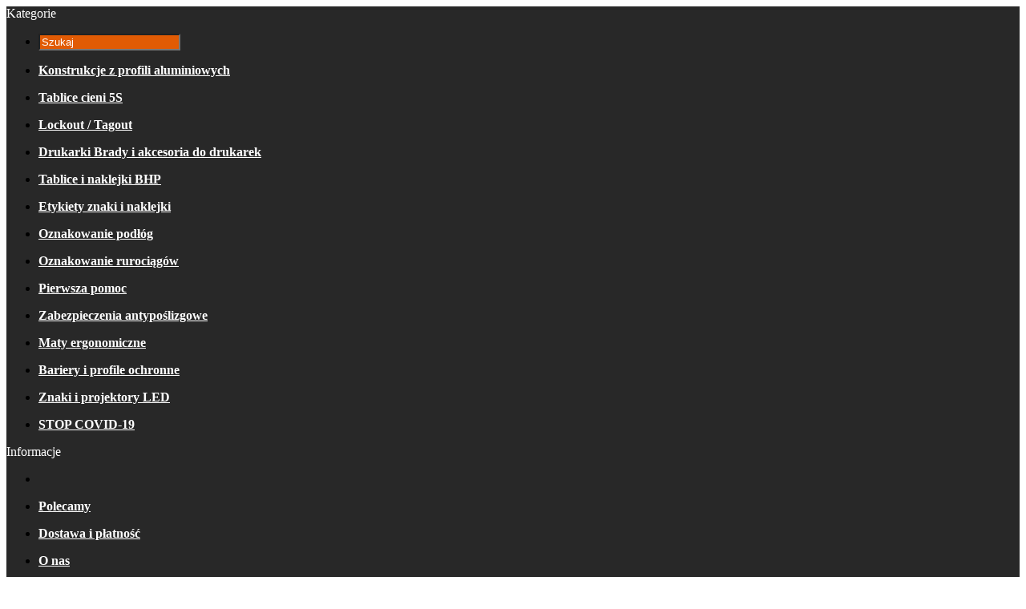

--- FILE ---
content_type: text/html; charset=utf-8
request_url: https://sklep.elmetal.pl/-ostrzezenie-przed-poslizgnieciem-znak-ostrzegawczy-tablica-bhp-
body_size: 26725
content:
<!DOCTYPE html>
	<!--[if IE 7]> <html lang="pl" class="ie7 responsive" > <![endif]-->  
	<!--[if IE 8]> <html lang="pl" class="ie8 responsive" > <![endif]-->  
	<!--[if IE 9]> <html lang="pl" class="ie9 responsive" > <![endif]-->  
	<!--[if !IE]><!--> <html lang="pl" class="responsive" > <!--<![endif]-->  
	<head>
		<meta name="robots" content="max-snippet:-1,max-image-preview:none,max-video-preview:-1" />
<title>Ostrzeżenie przed poślizgnięciem - znak ostrzegawczy tablica BHP - Sklep BHP Elmetal</title>
	
		<base href="https://sklep.elmetal.pl/" />

		<!-- Meta -->
		<meta charset="utf-8">
		<meta http-equiv="X-UA-Compatible" content="IE=edge" />
		<!-- OG META START //-->
  
							<meta name="twitter:card" content="summary" />
							<meta property="og:title" content="Ostrzeżenie przed poślizgnięciem - znak ostrzegawczy tablica BHP - Sklep BHP Elmetal" />
							<meta property="og:type" content="product" />							
							<meta property="og:image:type" content="image/png"/>
							<meta property="og:image:width" content="300"/>
							<meta property="og:image:height" content="300"/>
							 
							<meta property="og:image" content="https://sklep.elmetal.pl/image/cache/catalog/znaki-tablice/zo2/ostrzezenie-przed-poslizgnieciem-600x500.jpg ">
							  
 <!-- OG META STOP //-->
		 
		<meta name="viewport" content="width=device-width, initial-scale=1.0">
		 
		 
		<meta name="description" content="Elmetal ➤ Szukasz produktu Ostrzeżenie przed poślizgnięciem - znak ostrzegawczy tablica BHP z kategorii Znaki ostrzegawcze BHP Znaki bezpieczeństwa BHP Tablice i naklejki BHP ? ⭐️ Jesteś w dobrym miejscu! ✔️ Kliknij teraz i sprawdź!" />
		 
		 
		
		 
		<link href="https://sklep.elmetal.pl/-ostrzezenie-przed-poslizgnieciem-znak-ostrzegawczy-tablica-bhp-" rel="canonical" />
		 
		<link href="https://sklep.elmetal.pl/image/catalog/ico.png" rel="icon" />
		 
		
		<!-- Google Fonts -->
		<link href="//fonts.googleapis.com/css?family=Poppins:300,400,500,600,700" rel="stylesheet" type="text/css">
		
	 			
		
		 
		
				
				
						
				 		
				 		
				 
		
						
				
		<link rel="stylesheet" type="text/css" href="catalog/view/theme/fastor/css/bootstrap.css" />
<link rel="stylesheet" type="text/css" href="catalog/view/theme/fastor/css/animate.css" />
<link rel="stylesheet" type="text/css" href="catalog/view/theme/fastor/css/stylesheet.css" />
<link rel="stylesheet" type="text/css" href="catalog/view/theme/fastor/css/responsive.css" />
<link rel="stylesheet" type="text/css" href="catalog/view/theme/fastor/css/menu.css" />
<link rel="stylesheet" type="text/css" href="catalog/view/theme/fastor/css/owl.carousel.css" />
<link rel="stylesheet" type="text/css" href="catalog/view/theme/fastor/css/font-awesome.min.css" />
<link rel="stylesheet" type="text/css" href="catalog/view/theme/fastor/css/category_wall.css" />
<link rel="stylesheet" type="text/css" href="catalog/view/theme/fastor/css/filter_product.css" />

		
				 
<style type="text/css">
	 
		 
		
		 
		
		 
		a:hover,
		div.pagination-results ul li.active {
			color: #f86302;
		}
		
		      
		     
		     .product-info .radio-type-button span:hover,
		     .product-info .radio-type-button span.active,
		     .product-info .radio-type-button2 span:hover,
		     .product-info .radio-type-button2 span.active,
		     #main .mfilter-image ul li.mfilter-image-checked {
		          border-color: #f86302;
		     }
		     
		     .product-info .radio-type-button2 span.active {
		          background: #f86302;
		     }
		 
		
		 
		.compare-info .price-new, 
		.product-grid .product .price, 
		.product-list .actions > div .price,
		.product-info .price .price-new,
		ul.megamenu li .product .price,
		.mini-cart-total td:last-child,
		.cart-total table tr td:last-child,
		.mini-cart-info td.total,
		.advanced-grid-products .product .right .price,
		.product-list .name-actions > .price,
		.today-deals-products .product .price,
		.medic-last-in-stock .price,
		.architecture-products .product .right .price,
		.matrialarts-products .matrial-product .right .price,
		.today-deals-toys2-products .price,
		.today-deals-petshop2-products .price,
		.today-deals-shoes3-products .price,
		.today-deals-computer8-products .price,
		.today-deals-computer6-products .price,
		.holidays-products .product .right .price,
		.today-deals-computer6-products .countdown-section {
			color: #f86302;
		}
		 
		
		 
		.product-list .name-actions > .price .price-old,
		.product-grid .product .price .price-old,
		.today-deals-products .product .price .price-old,
		.architecture-products .product .right .price .price-old,
		.today-deals-toys2-products .price .price-old,
		.today-deals-petshop2-products .price .price-old,
		.today-deals-shoes3-products .price .price-old,
		.today-deals-computer8-products .price .price-old,
		.today-deals-computer6-products .price .price-old {
			color: #f86302;
		}
		 
		
		 
		
		 
		body,
		.standard-body .full-width #mfilter-content-container > span:before {
			background: #ffffff;
		}
		 
		
		 
		.product-grid .product:hover:before,
		.product-list > div:hover {
			border-color: #f86302;
		}
		 
		
		 
		
		 
		
		 
		
		 
		.product-grid .product .only-hover ul li a:hover,
		.architecture-products .product .right .only-hover ul li a:hover,
		.product-list .name-actions ul li a:hover,
		.today-deals-toys2-products .only-hover ul li a:hover,
		.today-deals-petshop2-products .only-hover ul li a:hover,
		.flower-product .right ul li a:hover {
			background-color: #f86302;
		}
		 
		
		 
		.product-grid .product .only-hover ul li a:hover,
		.architecture-products .product .right .only-hover ul li a:hover,
		.product-list .name-actions ul li a:hover,
		.today-deals-toys2-products .only-hover ul li a:hover,
		.today-deals-petshop2-products .only-hover ul li a:hover,
		.flower-product .right ul li a:hover {
			border-color: #f86302;
		}
		 
		
		 
		.product-grid .product .only-hover ul li a:hover,
		.architecture-products .product .right .only-hover ul li a:hover,
		.product-list .name-actions ul li a:hover,
		.today-deals-toys2-products .only-hover ul li a:hover,
		.today-deals-petshop2-products .only-hover ul li a:hover,
		.flower-product .right ul li a:hover {
			color: #fff;
		}
		 
		
		 
		
		 
		
		 
		
		 
		.dropdown-menu li a:hover,
		.dropdown-menu .mini-cart-info a:hover,
		.ui-autocomplete li a:hover,
		.ui-autocomplete li a.ui-state-focus {
			color: #f86302 !important;
		}
		 
		
		 
		
		 
		
		 
		
		 
		
		 
		
		 
		
		 
		
		 
		
		 
		.select:after,
		.product-filter .list-options .sort:after,
		.product-filter .list-options .limit:after {
			color: #f86302;
		}
		 
		
		 
		
		 
		
		 
		
		 
		
		 
		
		 
		
		 
		
		 
		
		 
		
		 
		
		 
		
		 
		.box .box-heading,
		.product-block .title-block,
		.refine_search,
		.market-products-categories > ul > li > a {
			border-bottom-color: #f86302;
		}
		 
		
		 
		
		 
		.col-sm-3 .box-no-advanced.box .box-content, .col-sm-4 .box-no-advanced.box .box-content, .col-md-3 .box-no-advanced.box .box-content, .col-md-4 .box-no-advanced.box .box-content {
			border-color: #f86302;
		}
		
		.col-sm-3 .box-no-advanced.box .box-heading, .col-sm-4 .box-no-advanced.box .box-heading, .col-md-3 .box-no-advanced.box .box-heading, .col-md-4 .box-no-advanced.box .box-heading {
		     border-color: #f86302;
		}
		
     		 
		 
		
		 
		
		 
		
		 
		
		 
		
		 
		
		 
		
		 
		
		 
		
		 
		
		 
		
		 
		
		 
		
		 
		
		 
		
		 
		
		 
		
		 
		
		 
		
		 
		
		 
		
		 
		
		 
		
		 
		
		 
		
		 
		
		 
		
		 
		
		 
		
		 
		
		 
		
		 
		
		 
		
		 
		
		 
		.top-bar {
			background: #f3f3f3;
		}
		 
		
		 
		
		 
		
		 
		
		 
		
		 
		#top > .background {
			background: #f86302;
		}
		 
		
		 
		
		 
		.megamenu-background {
			border-bottom-color: #282828;
		}
		
		      
		 
		
		 
		
		 
		
		 
		.top-bar .menu li a,
		.header-type-9 #top #header-center .menu li a,
		.header-type-17 #top #header-left .menu li a,
		.header-type-26 #top .menu li a {
			color: #9f9f9f;
		}
		 
		
		 
		.top-bar .menu li a:hover,
		.header-type-9 #top #header-center .menu li a:hover,
		.header-type-17 #top #header-left .menu li a:hover,
		.header-type-26 #top .menu li a:hover {
			color: #f86302;
		}
		 
		
		 
		#top .search_form input {
			background: #e15b04;
		}
		 
		
		 
		#top .search_form input:focus {
			background: #e85c01;
		}
		 
		
		 
		
		 
		
		 
		#top .search_form input {
			color: #fff;
		}
		
		#top .search_form input::-webkit-input-placeholder { /* WebKit, Blink, Edge */
		    color:    #fff;
		}
		
		#top .search_form input:-moz-placeholder { /* Mozilla Firefox 4 to 18 */
		   color:    #fff;
		   opacity:  1;
		}
		
		#top .search_form input::-moz-placeholder { /* Mozilla Firefox 19+ */
		   color:    #fff;
		   opacity:  1;
		}
		
		#top .search_form input:-ms-input-placeholder { /* Internet Explorer 10-11 */
		   color:    #fff;
		}
		 
		
		 
		.search_form .button-search, 
		.search_form .button-search2 {
			color: #fff;
		}
		 
		
		 
		#top .dropdown > a:after {
			color: #9f9f9f;
		}
		 
		
		 
		#top .dropdown > a {
			color: #9f9f9f;
		}
		 
		
		 
		#top .dropdown:hover > a {
			color: #f86302;
		}
		 
		
		 
		#top .dropdown:hover > a:after {
			color: #f86302;
		}
		 
		
		 
		#top .my-account,
		.rtl .header-type-10 #top .my-account {
			border-color: #f98032;
					}
		 
		
		 
		#top .my-account {
			background: #f86302;
		}
		 
		
		 
		
		 
		#top .my-account,
		.header-type-23 .dropdown i {
			color: #fff;
		}
		 
		
		 
		#top .my-account:hover,
		.rtl .header-type-10 #top .my-account:hover {
			border-color: #fff;
		}
		 
		
		 
		#top .my-account:hover {
			background: #fff;
		}
		 
		
		 
		
		 
		#top .my-account:hover,
		.header-type-23 .dropdown:hover i {
			color: #282828;
		}
		 
		
		 
		#top #cart_block .cart-heading .cart-icon,
		.cart-block-type-2 #top #cart_block .cart-heading,
		.cart-block-type-9 #top #cart_block .cart-heading,
		.cart-block-type-8 #top #cart_block .cart-heading,
		.cart-block-type-7 #top #cart_block .cart-heading,
		.cart-block-type-4 #top #cart_block .cart-heading,
		.cart-block-type-6 #top #cart_block .cart-heading,
		.cart-block-type-8 #top #cart_block .cart-heading p,
		.cart-block-type-4 #top #cart_block .cart-heading .cart-icon,
		.rtl .cart-block-type-8 #top #cart_block .cart-heading p,
		.rtl .header-type-10 #top #cart_block .cart-heading .cart-icon,
		.rtl .cart-block-type-4 #top #cart_block .cart-heading .cart-icon {
			border-color: #f98032;
		}
		
		      
		     
		 
		
		 
		#top #cart_block .cart-heading .cart-icon,
		.cart-block-type-2 #top #cart_block .cart-heading,
		.cart-block-type-9 #top #cart_block .cart-heading,
		.cart-block-type-8 #top #cart_block .cart-heading,
		.cart-block-type-7 #top #cart_block .cart-heading,
		.cart-block-type-4 #top #cart_block .cart-heading {
			background: #f86302;
		}
		 
		
		 
		
		 
		#top #cart_block:hover .cart-heading .cart-icon,
		.cart-block-type-2 #top #cart_block:hover .cart-heading,
		.cart-block-type-9 #top #cart_block:hover .cart-heading,
		.cart-block-type-8 #top #cart_block:hover .cart-heading,
		.cart-block-type-7 #top #cart_block:hover .cart-heading,
		.cart-block-type-4 #top #cart_block:hover .cart-heading,
		.cart-block-type-6 #top #cart_block:hover .cart-heading,
		.cart-block-type-8 #top #cart_block:hover .cart-heading p,
		.cart-block-type-4 #top #cart_block:hover .cart-heading .cart-icon,
		.rtl .cart-block-type-8 #top #cart_block:hover .cart-heading p,
		.rtl .header-type-10 #top #cart_block:hover .cart-heading .cart-icon,
		.rtl .cart-block-type-4 #top #cart_block:hover .cart-heading .cart-icon {
			border-color: #fff;
		}
		
		      
		 
		
		 
		#top #cart_block:hover .cart-heading .cart-icon,
		.cart-block-type-2 #top #cart_block:hover .cart-heading,
		.cart-block-type-9 #top #cart_block:hover .cart-heading,
		.cart-block-type-8 #top #cart_block:hover .cart-heading,
		.cart-block-type-7 #top #cart_block:hover .cart-heading,
		.cart-block-type-4 #top #cart_block:hover .cart-heading {
			background: #fff;
		}
		 
		
		 
		
		 
		#top #cart_block .cart-heading .cart-count {
			color: #333;
		}
		 
		
		 
		#top #cart_block .cart-heading .cart-count {
			background-color: #fff;
		}
		 
		
		 
		
		 
		#top #cart_block .cart-heading p {
			color: #fff;
		}
		 
		
		 
		#top #cart_block .cart-heading p:after {
			color: #ececec;
		}
		 
		
		 
		#top #cart_block:hover .cart-heading .cart-count {
			color: #fff;
		}
		 
		
		 
		#top #cart_block:hover .cart-heading .cart-count {
			background-color: #282828;
		}
		 
		
		 
		
		 
		#top #cart_block:hover .cart-heading p {
			color: #fff;
		}
		 
		
		 
		#top #cart_block:hover .cart-heading p:after {
			color: #ececec;
		}
		 
		
		 
		#main .mfilter-slider-slider .ui-slider-handle, #main #mfilter-price-slider .ui-slider-handle {
		     background: #f86302 !important;
		}
		 
		
		 
		#main .mfilter-slider-slider .ui-slider-range, #main #mfilter-price-slider .ui-slider-range {
		     background: #ff944e !important;
		}
		 
		
		 
		ul.megamenu > li.with-sub-menu > a strong:after {
			color: #fff;
		}
		 
		
		 
		ul.megamenu > li.with-sub-menu:hover > a strong:after {
			color: #f86302;
		}
		 
		
		 
		.megamenu-background {
			background-color: #282828;
		}
		 
		
		 
		
		 
		ul.megamenu > li > a {
			color: #fff;
		}
		 
		
		 
		ul.megamenu > li:hover > a,
		ul.megamenu > li.active > a,
		ul.megamenu > li.home > a {
			color: #f86302;
		}
		 
		
		 
		
		 
		
		 
		
		 
		#main .vertical .megamenuToogle-wrapper .container {
			color: #fff;
		}
		 
		
		 
		#main .vertical .megamenuToogle-wrapper .container:after {
			color: #fff;
		}
		
		.megamenu-type-15 .megamenu-background .vertical .megamenuToogle-wrapper .container:before,
		.megamenu-type-15 .megamenu-background .vertical .megamenuToogle-wrapper .container:after,
		.megamenu-type-15 .megamenu-background .vertical .megamenuToogle-wrapper:before {
		     background: #fff;
		}
		
		.megamenu-type-20 .megamenu-background .vertical .megamenuToogle-wrapper .container:before,
		.megamenu-type-20 .megamenu-background .vertical .megamenuToogle-wrapper .container:after,
		.megamenu-type-20 .megamenu-background .vertical .megamenuToogle-wrapper:before {
		     background: #fff;
		}
		
		.megamenu-type-34 .megamenu-background .vertical .megamenuToogle-wrapper .container:before,
		.megamenu-type-34 .megamenu-background .vertical .megamenuToogle-wrapper .container:after,
		.megamenu-type-34 .megamenu-background .vertical .megamenuToogle-wrapper:before {
		     background: #fff;
		}
		
		.megamenu-type-28 .megamenu-background .vertical .megamenuToogle-wrapper .container:before,
		.megamenu-type-28 .megamenu-background .vertical .megamenuToogle-wrapper .container:after,
		.megamenu-type-28 .megamenu-background .vertical .megamenuToogle-wrapper:before {
		     background: #fff;
		}
		
		.megamenu-type-25 .megamenu-background .vertical .megamenuToogle-wrapper .container:before,
		.megamenu-type-25 .megamenu-background .vertical .megamenuToogle-wrapper .container:after,
		.megamenu-type-25 .megamenu-background .vertical .megamenuToogle-wrapper:before {
		     background: #fff;
		}
		
		.megamenu-type-18 .slideshow-modules .vertical .megamenuToogle-wrapper .container:before,
		.megamenu-type-18 .slideshow-modules .vertical .megamenuToogle-wrapper .container:after,
		.megamenu-type-18 .slideshow-modules .vertical .megamenuToogle-wrapper:before {
		     background: #fff;
		}
		 
		
		 
		#main .vertical .megamenuToogle-wrapper,
		.standard-body .full-width .megamenu-background .mega-menu-modules > div:first-child:before {
			background-color: #282828;
		}
		
		     @media (max-width: 991px) {
     		     .responsive .standard-body .full-width .megamenu-background .megaMenuToggle:before {
     		          background-color: #282828;
     		     }
		     }
		 
		
		 
		
		 
		#main .vertical:hover .megamenuToogle-wrapper .container,
		.common-home.show-vertical-megamenu #main .megamenu-background .vertical .megamenuToogle-wrapper .container,
		body[class*="product-category-"].show-vertical-megamenu-category-page #main .megamenu-background .vertical .megamenuToogle-wrapper .container,
		body[class*="product-product-"].show-vertical-megamenu-product-page #main .megamenu-background .vertical .megamenuToogle-wrapper .container,
		.common-home.show-vertical-megamenu #main .slideshow-modules .vertical .megamenuToogle-wrapper .container {
			color: #fff;
		}
		 
		
		 
		#main .vertical:hover .megamenuToogle-wrapper .container:after,
		.common-home.show-vertical-megamenu #main .megamenu-background .vertical .megamenuToogle-wrapper .container:after,
		body[class*="product-category-"].show-vertical-megamenu-category-page #main .megamenu-background .vertical .megamenuToogle-wrapper .container:after,
		body[class*="product-product-"].show-vertical-megamenu-product-page #main .megamenu-background .vertical .megamenuToogle-wrapper .container:after {
			color: #fff;
		}
		
		.megamenu-type-15 .megamenu-background .vertical:hover .megamenuToogle-wrapper .container:before,
		.megamenu-type-15 .megamenu-background .vertical:hover .megamenuToogle-wrapper .container:after,
		.megamenu-type-15 .megamenu-background .vertical:hover .megamenuToogle-wrapper:before,
		.megamenu-type-18 .slideshow-modules .vertical:hover .megamenuToogle-wrapper .container:before,
		.megamenu-type-18 .slideshow-modules .vertical:hover .megamenuToogle-wrapper .container:after,
		.megamenu-type-18 .slideshow-modules .vertical:hover .megamenuToogle-wrapper:before,
		.megamenu-type-20 .slideshow-modules .vertical:hover .megamenuToogle-wrapper .container:before,
		.megamenu-type-20 .slideshow-modules .vertical:hover .megamenuToogle-wrapper .container:after,
		.megamenu-type-20 .slideshow-modules .vertical:hover .megamenuToogle-wrapper:before,
		.megamenu-type-34 .slideshow-modules .vertical:hover .megamenuToogle-wrapper .container:before,
		.megamenu-type-34 .slideshow-modules .vertical:hover .megamenuToogle-wrapper .container:after,
		.megamenu-type-34 .slideshow-modules .vertical:hover .megamenuToogle-wrapper:before,
		.megamenu-type-28 .slideshow-modules .vertical:hover .megamenuToogle-wrapper .container:before,
		.megamenu-type-28 .slideshow-modules .vertical:hover .megamenuToogle-wrapper .container:after,
		.megamenu-type-28 .slideshow-modules .vertical:hover .megamenuToogle-wrapper:before,
		.megamenu-type-25 .slideshow-modules .vertical:hover .megamenuToogle-wrapper .container:before,
		.megamenu-type-25 .slideshow-modules .vertical:hover .megamenuToogle-wrapper .container:after,
		.megamenu-type-25 .slideshow-modules .vertical:hover .megamenuToogle-wrapper:before,
		.common-home.show-vertical-megamenu.megamenu-type-15 #main .megamenu-background .vertical .megamenuToogle-wrapper .container:before,
		.common-home.show-vertical-megamenu.megamenu-type-15 #main .megamenu-background .vertical .megamenuToogle-wrapper .container:after,
		.common-home.show-vertical-megamenu.megamenu-type-15 #main .megamenu-background .vertical .megamenuToogle-wrapper:before,
		.common-home.show-vertical-megamenu.megamenu-type-18 #main .megamenu-background .vertical .megamenuToogle-wrapper .container:before,
		.common-home.show-vertical-megamenu.megamenu-type-18 #main .megamenu-background .vertical .megamenuToogle-wrapper .container:after,
		.common-home.show-vertical-megamenu.megamenu-type-18 #main .megamenu-background .vertical .megamenuToogle-wrapper:before,
		.common-home.show-vertical-megamenu.megamenu-type-20 #main .megamenu-background .vertical .megamenuToogle-wrapper .container:before,
		.common-home.show-vertical-megamenu.megamenu-type-20 #main .megamenu-background .vertical .megamenuToogle-wrapper .container:after,
		.common-home.show-vertical-megamenu.megamenu-type-20 #main .megamenu-background .vertical .megamenuToogle-wrapper:before,
		.common-home.show-vertical-megamenu.megamenu-type-34 #main .megamenu-background .vertical .megamenuToogle-wrapper .container:before,
		.common-home.show-vertical-megamenu.megamenu-type-34 #main .megamenu-background .vertical .megamenuToogle-wrapper .container:after,
		.common-home.show-vertical-megamenu.megamenu-type-34 #main .megamenu-background .vertical .megamenuToogle-wrapper:before,
		.common-home.show-vertical-megamenu.megamenu-type-28 #main .megamenu-background .vertical .megamenuToogle-wrapper .container:before,
		.common-home.show-vertical-megamenu.megamenu-type-28 #main .megamenu-background .vertical .megamenuToogle-wrapper .container:after,
		.common-home.show-vertical-megamenu.megamenu-type-28 #main .megamenu-background .vertical .megamenuToogle-wrapper:before,
		.common-home.show-vertical-megamenu.megamenu-type-25 #main .megamenu-background .vertical .megamenuToogle-wrapper .container:before,
		.common-home.show-vertical-megamenu.megamenu-type-25 #main .megamenu-background .vertical .megamenuToogle-wrapper .container:after,
		.common-home.show-vertical-megamenu.megamenu-type-25 #main .megamenu-background .vertical .megamenuToogle-wrapper:before,
		body[class*="product-category-"].show-vertical-megamenu-category-page.megamenu-type-15 #main .megamenu-background .vertical .megamenuToogle-wrapper .container:before,
		body[class*="product-category-"].show-vertical-megamenu-category-page.megamenu-type-15 #main .megamenu-background .vertical .megamenuToogle-wrapper .container:after,
		body[class*="product-category-"].show-vertical-megamenu-category-page.megamenu-type-15 #main .megamenu-background .vertical .megamenuToogle-wrapper:before,
		body[class*="product-category-"].show-vertical-megamenu-category-page.megamenu-type-18 #main .megamenu-background .vertical .megamenuToogle-wrapper .container:before,
		body[class*="product-category-"].show-vertical-megamenu-category-page.megamenu-type-18 #main .megamenu-background .vertical .megamenuToogle-wrapper .container:after,
		body[class*="product-category-"].show-vertical-megamenu-category-page.megamenu-type-18 #main .megamenu-background .vertical .megamenuToogle-wrapper:before,
		body[class*="product-category-"].show-vertical-megamenu-category-page.megamenu-type-20 #main .megamenu-background .vertical .megamenuToogle-wrapper .container:before,
		body[class*="product-category-"].show-vertical-megamenu-category-page.megamenu-type-20 #main .megamenu-background .vertical .megamenuToogle-wrapper .container:after,
		body[class*="product-category-"].show-vertical-megamenu-category-page.megamenu-type-20 #main .megamenu-background .vertical .megamenuToogle-wrapper:before,
		body[class*="product-category-"].show-vertical-megamenu-category-page.megamenu-type-34 #main .megamenu-background .vertical .megamenuToogle-wrapper .container:before,
		body[class*="product-category-"].show-vertical-megamenu-category-page.megamenu-type-34 #main .megamenu-background .vertical .megamenuToogle-wrapper .container:after,
		body[class*="product-category-"].show-vertical-megamenu-category-page.megamenu-type-34 #main .megamenu-background .vertical .megamenuToogle-wrapper:before,
		body[class*="product-category-"].show-vertical-megamenu-category-page.megamenu-type-28 #main .megamenu-background .vertical .megamenuToogle-wrapper .container:before,
		body[class*="product-category-"].show-vertical-megamenu-category-page.megamenu-type-28 #main .megamenu-background .vertical .megamenuToogle-wrapper .container:after,
		body[class*="product-category-"].show-vertical-megamenu-category-page.megamenu-type-28 #main .megamenu-background .vertical .megamenuToogle-wrapper:before,
		body[class*="product-category-"].show-vertical-megamenu-category-page.megamenu-type-25 #main .megamenu-background .vertical .megamenuToogle-wrapper .container:before,
		body[class*="product-category-"].show-vertical-megamenu-category-page.megamenu-type-25 #main .megamenu-background .vertical .megamenuToogle-wrapper .container:after,
		body[class*="product-category-"].show-vertical-megamenu-category-page.megamenu-type-25 #main .megamenu-background .vertical .megamenuToogle-wrapper:before,
		body[class*="product-product-"].show-vertical-megamenu-product-page.megamenu-type-15 #main .megamenu-background .vertical .megamenuToogle-wrapper .container:before,
		body[class*="product-product-"].show-vertical-megamenu-product-page.megamenu-type-15 #main .megamenu-background .vertical .megamenuToogle-wrapper .container:after,
		body[class*="product-product-"].show-vertical-megamenu-product-page.megamenu-type-15 #main .megamenu-background .vertical .megamenuToogle-wrapper:before,
		body[class*="product-product-"].show-vertical-megamenu-product-page.megamenu-type-18 #main .megamenu-background .vertical .megamenuToogle-wrapper .container:before,
		body[class*="product-product-"].show-vertical-megamenu-product-page.megamenu-type-18 #main .megamenu-background .vertical .megamenuToogle-wrapper .container:after,
		body[class*="product-product-"].show-vertical-megamenu-product-page.megamenu-type-18 #main .megamenu-background .vertical .megamenuToogle-wrapper:before,
		body[class*="product-product-"].show-vertical-megamenu-product-page.megamenu-type-20 #main .megamenu-background .vertical .megamenuToogle-wrapper .container:before,
		body[class*="product-product-"].show-vertical-megamenu-product-page.megamenu-type-20 #main .megamenu-background .vertical .megamenuToogle-wrapper .container:after,
		body[class*="product-product-"].show-vertical-megamenu-product-page.megamenu-type-20 #main .megamenu-background .vertical .megamenuToogle-wrapper:before,
		body[class*="product-product-"].show-vertical-megamenu-product-page.megamenu-type-34 #main .megamenu-background .vertical .megamenuToogle-wrapper .container:before,
		body[class*="product-product-"].show-vertical-megamenu-product-page.megamenu-type-34 #main .megamenu-background .vertical .megamenuToogle-wrapper .container:after,
		body[class*="product-product-"].show-vertical-megamenu-product-page.megamenu-type-34 #main .megamenu-background .vertical .megamenuToogle-wrapper:before,
		body[class*="product-product-"].show-vertical-megamenu-product-page.megamenu-type-28 #main .megamenu-background .vertical .megamenuToogle-wrapper .container:before,
		body[class*="product-product-"].show-vertical-megamenu-product-page.megamenu-type-28 #main .megamenu-background .vertical .megamenuToogle-wrapper .container:after,
		body[class*="product-product-"].show-vertical-megamenu-product-page.megamenu-type-28 #main .megamenu-background .vertical .megamenuToogle-wrapper:before,
		body[class*="product-product-"].show-vertical-megamenu-product-page.megamenu-type-25 #main .megamenu-background .vertical .megamenuToogle-wrapper .container:before,
		body[class*="product-product-"].show-vertical-megamenu-product-page.megamenu-type-25 #main .megamenu-background .vertical .megamenuToogle-wrapper .container:after,
		body[class*="product-product-"].show-vertical-megamenu-product-page.megamenu-type-25 #main .megamenu-background .vertical .megamenuToogle-wrapper:before {
		     background: #fff;
		}
		 
		
		 
		#main .vertical:hover .megamenuToogle-wrapper,
		.common-home.show-vertical-megamenu #main .megamenu-background .vertical .megamenuToogle-wrapper,
		body[class*="product-category-"].show-vertical-megamenu-category-page #main .megamenu-background .vertical .megamenuToogle-wrapper,
		body[class*="product-product-"].show-vertical-megamenu-product-page #main .megamenu-background .vertical .megamenuToogle-wrapper,
		.common-home.show-vertical-megamenu #main .slideshow-modules .vertical .megamenuToogle-wrapper {
			background-color: #f86302 !important;
		}
		 
		
		 
		
		 
		
		 
		
		 
		
		 
		
		 
		
		 
		
		 
		
		 
		
		 
		
		 
		
		 
		
		 
		
		 
		ul.megamenu li .sub-menu .content a:hover,
		ul.megamenu li .sub-menu .content .hover-menu .menu ul li:hover > a {
			color: #f86302;
		}
		 
		
		 
		ul.megamenu li .sub-menu .content .hover-menu a.with-submenu:before {
			color: #f86302;
		}
		 
		
		 
		ul.megamenu li .sub-menu .content .hover-menu a.with-submenu:after,
		ul.megamenu li .sub-menu .content .hover-menu li:hover > a.with-submenu:before {
			color: #282828;
		}
		 
		
		 
		
		 
		
		 
		ul.megamenu li .sub-menu .content .static-menu a.main-menu:after {
			background: #f86302;
		}
		 
		
		 
		.megamenuToogle-wrapper {
			background-color: #282828;
		}
		
		     @media (max-width: 991px) {
		          .responsive .standard-body .full-width .megamenu-background .megaMenuToggle:before {
		               background-color: #282828;
		          }
		     }
		 
		
		 
		
		 
		.megamenuToogle-wrapper .container {
			color: #fff;
		}
		 
		
		 
		.megamenuToogle-wrapper .container > div span {
			background: #fff;
		}
		 
		
		 
		.megamenuToogle-wrapper:hover,
		.active .megamenuToogle-wrapper {
			background-color: #f86302;
		}
		 
		
		 
		
		 
		.megamenuToogle-wrapper:hover .container,
		.active .megamenuToogle-wrapper .container {
			color: #fff;
		}
		 
		
		 
		.megamenuToogle-wrapper:hover .container > div span,
		.active .megamenuToogle-wrapper .container > div span {
			background: #fff;
		}
		 
		
		 
		
		 
		
		 
		
		 
		
		 
		
		 
		
		 
		
		 
		
		 
		
		 
		
		 
		
		 
		
		 
		
		 
		
		 
		
		 
		
		 
		
		 
		.breadcrumb .container h1 {
			border-bottom-color: #f86302;
		}
		 
		
		 
		
		 
		
		 
		.next-product .right .price {
			color: #f86302;
		}
		 
		
		 
		
		 
		
		 
		.button-previous-next {
			color: #f86302;
		}
		 
		
		 
		.button-previous-next:hover {
			background: #f86302;
		}
		 
		
		 
		.button-previous-next:hover {
			border-color: #f86302;
		}
		 
		
		 
		.button-previous-next:hover {
			color: #fff;
		}
		 
		
		 
		#main .box-with-categories .box-content {
			background: #282828 !important;
		}
		 
		
		 
		
		 
		
		 
		
		 
		
		 
		
		 
		#main .box-category ul li a.active {
			color: #f86302;
		}
		 
		
		 
		
		 
		
		 
		.box-with-categories .box-heading {
			background: #f86302;
		}
		 
		
		 
		
		 
		.box-with-categories .box-heading {
			color: #fff;
		}
		 
		
		 
		
		 
		
		 
		
		 
		
		 
		
		 
		
		 
		
		 
		
		 
		
		 
		
		 
		
		 
		.box > .prev:hover, 
		.box > .next:hover,
		.product-info .thumbnails-carousel .owl-buttons .owl-prev:hover, 
		.product-info .thumbnails-carousel .owl-buttons .owl-next:hover,
		div.pagination-results ul li:hover,
		.tab-content .prev-button:hover,
		.tab-content .next-button:hover {
			background: #f86302;
		}
		 
		
		 
		
		 
		.box > .prev:hover, 
		.box > .next:hover,
		.product-info .thumbnails-carousel .owl-buttons .owl-prev:hover, 
		.product-info .thumbnails-carousel .owl-buttons .owl-next:hover,
		div.pagination-results ul li:hover,
		.tab-content .prev-button:hover,
		.tab-content .next-button:hover {
			color: #fff;
		}
		 
		
		 
		.box > .prev:hover, 
		.box > .next:hover,
		.product-info .thumbnails-carousel .owl-buttons .owl-prev:hover, 
		.product-info .thumbnails-carousel .owl-buttons .owl-next:hover,
		div.pagination-results ul li:hover,
		.tab-content .prev-button:hover,
		.tab-content .next-button:hover {
			border-color: #f86302;
		}
		 
		
		 
		
		 
		.htabs a.selected:before,
		.filter-product .filter-tabs ul > li.active > a:before {
			background: #f86302;
		}
		 
		
		 
		
		 
		.categories-wall .category-wall h3 {
			border-bottom-color: #f86302;
		}
		 
		
		 
		
		 
		
		 
		.categories-wall .category-wall .more-categories {
			color: #f86302;
		}
		 
		
		 
		.categories-wall .category-wall .more-categories:hover {
			background: #f86302;
		}
		 
		
		 
		.categories-wall .category-wall .more-categories:hover {
			border-color: #f86302;
		}
		 
		
		 
		.categories-wall .category-wall .more-categories:hover {
			color: #fff;
		}
		 
		
		 
		.popup h4:after {
			background: #f86302;
		}
		 
		
		 
		
		 
		
		 
		
		 
		
		 
		
		 
		
		 
		
		 
		body .popup-module .mfp-close {
			background: #fff;
		}
		 
		
		 
		body .popup-module .mfp-close {
			border-color: #f86302;
		}
		 
		
		 
		body .popup-module .mfp-close {
			color: #f86302;
		}
		 
		
		 
		body .popup-module .mfp-close:hover {
			background: #f86302;
		}
		 
		
		 
		body .popup-module .mfp-close:hover {
			border-color: #f86302;
		}
		 
		
		 
		body .popup-module .mfp-close:hover {
			color: #fff;
		}
		 
		
		 
		
		 
		
		 
		
		 
		
		 
		.camera_wrap .owl-controls .owl-buttons .owl-prev:hover, .camera_wrap .owl-controls .owl-buttons .owl-next:hover,
		#main .tp-leftarrow.default:hover,
		#main .tp-rightarrow.default:hover,
		#main .post .post-media .media-slider .owl-controls .owl-buttons .owl-prev:hover,
		#main .post .post-media .media-slider .owl-controls .owl-buttons .owl-next:hover {
			background: #f86302;
		}
		 
		
		 
		
		 
		.camera_wrap .owl-controls .owl-buttons .owl-prev:hover:before, .camera_wrap .owl-controls .owl-buttons .owl-next:hover:before,
		#main .tp-leftarrow.default:hover:before,
		#main .tp-rightarrow.default:hover:before,
		#main .post .post-media .media-slider .owl-controls .owl-buttons .owl-prev:hover:before,
		#main .post .post-media .media-slider .owl-controls .owl-buttons .owl-next:hover:before {
			color: #fff;
		}
		 
		
		 
		
		 
		
		 
		
		 
		.sale {
			background: #f86302;
		}
		 
		
		 
		
		 
		.sale {
			color: #fff;
		}
		 
		
		 
		
		 
		#main .new {
			background: #282828;
		}
		 
		
		 
		
		 
		#main .new {
			color: #fff;
		}
		 
		
		 
		
		 
		.rating i.active {
			color: #f86302;
		}
		 
		
		 
		.button, .btn {
			color: #fff !important;
		}
		 
		
		 
		.button, .btn {
			background: #f86302 !important;
		}
		 
		
		 
		
		 
		
		 
		.button:hover, .btn:hover {
			color: #fff !important;
		}
		 
		
		 
		
		 
		.button:hover, .btn:hover {
			background: #282828 !important;
		}
		 
		
		 
		
		 
		.buttons .left .button, .buttons .center .button, .btn-default, .input-group-btn .btn-primary {
			color: #fff !important;
		}
		 
		
		 
		
		 
		.buttons .left .button, .buttons .center .button, .btn-default, .input-group-btn .btn-primary {
			background: #282828 !important;
		}
		 
		
		 
		
		 
		.buttons .left .button:hover, .buttons .center .button:hover, .btn-default:hover, .input-group-btn .btn-primary:hover {
			color: #fff !important;
		}
		 
		
		 
		
		 
		.buttons .left .button:hover, .buttons .center .button:hover, .btn-default:hover, .input-group-btn .btn-primary:hover {
			background: #282828 !important;
		}
		 
		
		 
		
		 
		
		 
		
		 
		
		 
		
		 
		
		 
		
		 
		.footer .pattern,
		.footer .pattern a {
			color: #9f9f9f;
		}
		 
		
		 
		.footer .pattern a {
			color: #9f9f9f;
		}
		 
		
		 
		.footer .pattern a:hover {
			color: #fff;
		}
		 
		
		 
		.footer h4 {
			color: #fff;
		}
		 
		
		 
		.footer h4 {
			border-bottom-color: #f86302;
		}
		 
		
		 
		.footer .background,
		.standard-body .footer .background,
		.copyright .background,
		.standard-body .copyright .background {
			background: #282828;
		}
		 
		
		 
		.footer .container > .row:before, 
		.footer .advanced-grid .container > div > .row:before,
		.footer .container > .row > div:before, 
		.footer .advanced-grid .container > div > .row > div:before,
		.footer-type-11 .footer .container > .row:nth-last-child(2) > div:before, 
		.footer-type-11 .footer .advanced-grid .container > div > .row:nth-last-child(2) > div:before,
		.footer-type-16 .footer .container > .row:nth-last-child(2) > div:before, 
		.footer-type-16 .footer .advanced-grid .container > div > .row:nth-last-child(2) > div:before,
		.footer-type-21 .footer .container > .row > div:last-child:after, 
		.footer-type-21 .footer .advanced-grid .container > div > .row > div:last-child:after {
			background: #3e3e3e;
		}
		
		.footer-type-11 .footer .container > .row:nth-last-child(2), 
		.footer-type-11 .footer .advanced-grid .container > div > .row:nth-last-child(2),
		.footer-type-16 .footer .container > .row:nth-last-child(2), 
		.footer-type-16 .footer .advanced-grid .container > div > .row:nth-last-child(2) {
		     border-color: #3e3e3e;
		}
		 
		
		 
		.footer-button {
			color: #fff !important;
		}
		 
		
		 
		.footer-button {
			background: #f86302;
		}
		 
		
		 
		
		 
		.footer-button:hover {
			color: #fff !important;
		}
		 
		
		 
		.footer-button:hover {
			background: #282828;
		}
		 
		
		 
		
		 
		#main .post .date-published,
		#main .news.v2 .media-body .bottom,
		.cosmetics-news .media .date-published,
		.medic-news .media .date-published,
		.wine-news .media .date-published,
		.cameras-news .media .date-published {
			color: #333;
		}
		 
		
		 
		#main .post .meta > li a {
			color: #f86302;
		}
		 
		
		 
		#main .post .meta > li a:hover {
			color: #333;
		}
		 
		
		 
		#main .tagcloud a,
		#main .post .tags a,
		#main .news .media-body .tags a,
		#main .posts .post .tags a,
		.cosmetics-news .media .tags a,
		.cameras-news .media .tags a {
			color: #fff;
		}
		 
		
		 
		#main .tagcloud a,
		#main .post .tags a,
		#main .news .media-body .tags a,
		#main .posts .post .tags a,
		.cosmetics-news .media .tags a,
		.cameras-news .media .tags a {
			background: #f86302;
		}
		 
		
		 
		
		 
		#main .tagcloud a:hover,
		#main .post .tags a:hover,
		#main .news .media-body .tags a:hover,
		#main .posts .post .tags a:hover,
		.cosmetics-news .media .tags a:hover,
		.cameras-news .media .tags a:hover {
			color: #fff;
		}
		 
		
		 
		#main .tagcloud a:hover,
		#main .post .tags a:hover,
		#main .news .media-body .tags a:hover,
		#main .posts .post .tags a:hover,
		.cosmetics-news .media .tags a:hover,
		.cameras-news .media .tags a:hover {
			background: #333;
		}
		 
		
		 
		
		 
		
		 
		
		 
		#main .posts .button-more,
		.wine-news .button-more {
			color: #f86302;
		}
		 
		
		 
		#main .posts .button-more:hover,
		.wine-news .button-more:hover {
			background: #f86302;
		}
		 
		
		 
		#main .posts .button-more:hover,
		.wine-news .button-more:hover {
			border-color: #f86302;
		}
		 
		
		 
		#main .posts .button-more:hover,
		.wine-news .button-more:hover {
			color: #fff;
		}
		 
	 
			
	 
</style>
 

 
<style type="text/css">
	 
	 
	 
	
	 
	 
	 
	
	 
	 
	 
	
	 
	 
	 
	
	 
	 
	 
	
	 
	 
	 
	
	 
	 
	 
	
	 
	 
	 
	
      
      
      
	
	 
	
	 
	
	 
	
	 
	
	 
	
	 
</style>
		
		 
		
		 
			 
				<link rel="stylesheet" type="text/css" href="catalog/view/javascript/jquery/magnific/magnific-popup.css" media="screen" />
			 
		 
			 
				<link rel="stylesheet" type="text/css" href="catalog/view/javascript/jquery/datetimepicker/bootstrap-datetimepicker.min.css" media="screen" />
			 
		 
			 
				<link rel="stylesheet" type="text/css" href="catalog/view/javascript/so_lookbook/css/styles.css" media="screen" />
			 
		 

		<link rel="stylesheet" type="text/css" href="catalog/view/javascript/jquery/magnific/magnific-popup.css" media="screen" />
		
				  
	     
	 
	 	 	 	 	 	 	 	 	 	 	 
	 	 	 
	 	 	 
	 <script type="text/javascript" src="catalog/view/theme/fastor/js/jquery-2.1.1.min.js"></script>
<script type="text/javascript" src="catalog/view/theme/fastor/js/jquery-migrate-1.2.1.min.js"></script>
<script type="text/javascript" src="catalog/view/theme/fastor/js/jquery.easing.1.3.js"></script>
<script type="text/javascript" src="catalog/view/theme/fastor/js/bootstrap.min.js"></script>
<script type="text/javascript" src="catalog/view/theme/fastor/js/twitter-bootstrap-hover-dropdown.js"></script>
<script type="text/javascript" src="catalog/view/theme/fastor/js/common.js"></script>
<script type="text/javascript" src="catalog/view/theme/fastor/js/tweetfeed.min.js"></script>
<script type="text/javascript" src="catalog/view/theme/fastor/js/bootstrap-notify.min.js"></script>

	    
	    		 
	    
	    <script type="text/javascript" src="catalog/view/theme/fastor/js/owl.carousel.min.js"></script>
	    
	     
	    	<script type="text/javascript" src="catalog/view/theme/fastor/js/jquery-ui-1.10.4.custom.min.js"></script>
	     
	    
	    <script type="text/javascript" src="catalog/view/javascript/jquery/magnific/jquery.magnific-popup.min.js"></script>
		
		<script type="text/javascript">
			var responsive_design = 'yes';
		</script>
		
		 
			 
				<script type="text/javascript" src="catalog/view/javascript/jquery/magnific/jquery.magnific-popup.min.js"></script>
			 
			 
		 
			 
				<script type="text/javascript" src="catalog/view/javascript/jquery/datetimepicker/moment/moment.min.js"></script>
			 
			 
		 
			 
				<script type="text/javascript" src="catalog/view/javascript/jquery/datetimepicker/moment/moment-with-locales.min.js"></script>
			 
			 
		 
			 
				<script type="text/javascript" src="catalog/view/javascript/jquery/datetimepicker/bootstrap-datetimepicker.min.js"></script>
			 
			 
		 
			 
				<script type="text/javascript" src="catalog/view/theme/extension_liveopencart/product_option_image_pro/liveopencart.poip_common.js?v=1591596508"></script>
			 
			 
		 
			 
				<script type="text/javascript" src="catalog/view/theme/extension_liveopencart/product_option_image_pro/liveopencart.poip_list.js?v=1591596508"></script>
			 
			 
		 
			 
				<script type="text/javascript" src="catalog/view/theme/extension_liveopencart/product_option_image_pro/theme/fastor/theme_list.js?v=1591596510"></script>
			 
			 
		 
			 
				<script type="text/javascript" src="catalog/view/theme/extension_liveopencart/product_option_image_pro/liveopencart.poip_product.js?v=1591596508"></script>
			 
			 
		 
			 
				<script type="text/javascript" src="catalog/view/theme/extension_liveopencart/related_options/js/product_page_common.js?v=1591596506"></script>
			 
			 
		 
			 
				<script type="text/javascript" src="catalog/view/theme/extension_liveopencart/related_options/js/product_page_with_related_options.js?v=1591596506"></script>
			 
			 
		 
			 
				<script type="text/javascript" src="catalog/view/theme/extension_liveopencart/related_options/themes/fastor/code.js?v=1676900793"></script>
			 
			 
		 
			 
				<script type="text/javascript" src="catalog/view/theme/extension_liveopencart/live_price/theme/fastor/code.js?v=1591596508"></script>
			 
			 
		 
			 
				<script type="text/javascript" src="catalog/view/theme/extension_liveopencart/live_price/liveopencart.live_price.js?v=1591596506"></script>
			 
			 
		 
			 
				<script type="text/javascript" src="catalog/view/theme/extension_liveopencart/related_options/js/liveopencart.select_option_toggle.js?v=1591596506"></script>
			 
			 
		 
			 
				<script type="text/javascript" src="catalog/view/theme/extension_liveopencart/related_options/js/liveopencart.related_options.js?v=1591596506"></script>
			 
			 
		 
		
		 
		
		 
		<!-- Global site tag (gtag.js) - Google Analytics -->
<script async src="https://www.googletagmanager.com/gtag/js?id=UA-109667511-1"></script>
<script>
  window.dataLayer = window.dataLayer || [];
  function gtag(){dataLayer.push(arguments);}
  gtag('js', new Date());

  gtag('config', 'UA-109667511-1');
</script>
<!-- Google Tag Manager -->
<script>(function(w,d,s,l,i){w[l]=w[l]||[];w[l].push({'gtm.start':
new Date().getTime(),event:'gtm.js'});var f=d.getElementsByTagName(s)[0],
j=d.createElement(s),dl=l!='dataLayer'?'&l='+l:'';j.async=true;j.src=
'https://www.googletagmanager.com/gtm.js?id='+i+dl;f.parentNode.insertBefore(j,f);
})(window,document,'script','dataLayer','GTM-N9CDM6H');</script>
<!-- End Google Tag Manager -->

<!-- Google Tag Manager -->
<script>(function(w,d,s,l,i){w[l]=w[l]||[];w[l].push({'gtm.start':
new Date().getTime(),event:'gtm.js'});var f=d.getElementsByTagName(s)[0],
j=d.createElement(s),dl=l!='dataLayer'?'&l='+l:'';j.async=true;j.src=
'https://www.googletagmanager.com/gtm.js?id='+i+dl;f.parentNode.insertBefore(j,f);
})(window,document,'script','dataLayer','GTM-T6JXNS4');</script>
<!-- End Google Tag Manager -->

<!-- Google tag (gtag.js) -->
<script async src="https://www.googletagmanager.com/gtag/js?id=AW-832620282">
</script>
<script>
  window.dataLayer = window.dataLayer || [];
  function gtag(){dataLayer.push(arguments);}
  gtag('js', new Date());

  gtag('config', 'AW-832620282');
</script>


<!-- Google Tag Manager -->
<script>(function(w,d,s,l,i){w[l]=w[l]||[];w[l].push({'gtm.start':
new Date().getTime(),event:'gtm.js'});var f=d.getElementsByTagName(s)[0],
j=d.createElement(s),dl=l!='dataLayer'?'&l='+l:'';j.async=true;j.src=
'https://www.googletagmanager.com/gtm.js?id='+i+dl;f.parentNode.insertBefore(j,f);
})(window,document,'script','dataLayer','GTM-N9CDM6H');</script>
<!-- End Google Tag Manager -->

<!-- Google Tag Manager -->
<script>(function(w,d,s,l,i){w[l]=w[l]||[];w[l].push({'gtm.start':
new Date().getTime(),event:'gtm.js'});var f=d.getElementsByTagName(s)[0],
j=d.createElement(s),dl=l!='dataLayer'?'&l='+l:'';j.async=true;j.src=
'https://www.googletagmanager.com/gtm.js?id='+i+dl;f.parentNode.insertBefore(j,f);
})(window,document,'script','dataLayer','GTM-T6JXNS4');</script>
<!-- End Google Tag Manager -->

<!-- Google tag (gtag.js) -->
<script async src="https://www.googletagmanager.com/gtag/js?id=AW-832620282">
</script>
<script>
  window.dataLayer = window.dataLayer || [];
  function gtag(){dataLayer.push(arguments);}
  gtag('js', new Date());

  gtag('config', 'AW-832620282');
</script> 
		  
		<!--[if lt IE 9]>
			<script src="https://html5shim.googlecode.com/svn/trunk/html5.js"></script>
			<script src="catalog/view/theme/fastor/js/respond.min.js"></script>
		<![endif]-->
		<link rel="stylesheet" type="text/css" href="catalog/view/theme/fastor/css/widoczni.css">

		  
 <!--[if summernote_ext_status]><meta Summernote Extended is Disabled /><![endif]-->
		  

								
									<script type="text/javascript">
						var poip_settings = {"options_images_edit":"1","images_for_ro":"1","img_main_to_additional":"2","img_change":"1","img_use":"1","img_limit":"0","img_first":"0","img_cart":"1","custom_thumb_width":"","custom_thumb_height":"","custom_theme_id":""};
					</script>
								
				      

                                     
                    <meta property="og:title" content="Ostrzeżenie przed poślizgnięciem - znak ostrzegawczy tablica BHP, , 7,62zł, WTL" />
                     
                    <meta property="og:type" content="product" />
                     
                    <meta property="og:site_name" content="Elmetal" />
                     
                    <meta property="og:image" content="https://sklep.elmetal.pl/image/cache/catalog/znaki-tablice/zo2/ostrzezenie-przed-poslizgnieciem-900x600.jpg" />
                     
                    <meta property="og:image:width" content="900" />
                     
                    <meta property="og:image:height" content="600" />
                     
                    <meta property="og:url" content="https://sklep.elmetal.pl/-ostrzezenie-przed-poslizgnieciem-znak-ostrzegawczy-tablica-bhp-" />
                     
                    <meta property="og:description" content="Elmetal ➤ Szukasz produktu Ostrzeżenie przed poślizgnięciem - znak ostrzegawczy tablica BHP z kategorii Znaki ostrzegawcze BHP Znaki bezpieczeństwa BHP Tablice i naklejki BHP ? ⭐️ Jesteś w dobrym miejscu! ✔️ Kliknij teraz i sprawdź!" />
                     
                    <meta property="product:original_price:amount" content="9.37" />
                     
                    <meta property="product:original_price:currency" content="PLN" />
                     
                    <meta property="og:availability" content="instock" />
                     
                    <meta property="og:see_also" content="https://sklep.elmetal.pl/zakaz-palenia-znak-zakazu-tablica-bhp" />
                     
                    <meta property="og:see_also" content="https://sklep.elmetal.pl/nie-przelaczac!-znak-zakazu-tablica-bhp-" />
                     
                    <meta property="og:see_also" content="https://sklep.elmetal.pl/zakaz-przebywania-z-rozrusznikiem-serca!-znak-zakazu-tablica-bhp-" />
                     
                    <meta property="og:see_also" content="https://sklep.elmetal.pl/nie-obciazac-znak-zakazu-tablica-bhp-" />
                     
                    <meta property="og:see_also" content="https://sklep.elmetal.pl/zakaz-fotografowania-znak-zakazu-tablica-bhp-" />
                     
                 
                
                                     
                 
                
                                     
                    <script type="application/ld+json">{"@context":"https:\/\/schema.org\/","@type":"Product","sku":"1430","mpn":"1430","image":["https:\/\/sklep.elmetal.pl\/image\/cache\/catalog\/znaki-tablice\/zo2\/ostrzezenie-przed-poslizgnieciem-900x600.jpg"],"name":"Ostrze\u017cenie przed po\u015blizgni\u0119ciem - znak ostrzegawczy tablica BHP","description":"Elmetal \u27a4 Szukasz produktu Ostrze\u017cenie przed po\u015blizgni\u0119ciem - znak ostrzegawczy tablica BHP z kategorii Znaki ostrzegawcze BHP Znaki bezpiecze\u0144stwa BHP Tablice i naklejki BHP ? \u2b50\ufe0f Jeste\u015b w dobrym miejscu! \u2714\ufe0f Kliknij teraz i sprawd\u017a!","productID":"1430","brand":{"@type":"Brand","name":""},"review":[],"aggregateRating":[],"offers":{"@type":"Offer","url":"https:\/\/sklep.elmetal.pl\/-ostrzezenie-przed-poslizgnieciem-znak-ostrzegawczy-tablica-bhp-","availability":"https:\/\/schema.org\/InStock","price":"9.37","priceCurrency":"PLN","priceValidUntil":"2022-12-31"}}</script> 
                     
                    <script type="application/ld+json">{"@context": "https://schema.org/","@type": "BreadcrumbList","itemListElement": [{"@type": "ListItem", "position": 1, "name": "Home", "item": "https://sklep.elmetal.pl/" },{"@type": "ListItem", "position": 2, "name": "Tablice i naklejki BHP", "item": "https://sklep.elmetal.pl/tablice-naklejki-znaki-bhp" },{"@type": "ListItem", "position": 3, "name": "Znaki bezpieczeństwa BHP", "item": "https://sklep.elmetal.pl/tablice-naklejki-znaki-bhp/znaki-bezpieczenstwa-bhp" },{"@type": "ListItem", "position": 4, "name": "Znaki ostrzegawcze BHP", "item": "https://sklep.elmetal.pl/tablice-naklejki-znaki-bhp/znaki-bezpieczenstwa-bhp/znaki-ostrzegawcze-bhp" },{"@type": "ListItem", "position": 5, "name": "Ostrzeżenie przed poślizgnięciem - znak ostrzegawczy tablica BHP", "item": "https://sklep.elmetal.pl/-ostrzezenie-przed-poslizgnieciem-znak-ostrzegawczy-tablica-bhp-" } ]}</script> 
                     
                				
	</head>	
	<body class="product-product-1430     dropdown-menu-type-3            product-page-type-3   megamenu-type-34     no-box-type-7         breadcrumb-style-1   border-width-0   body-white     banners-effect-        10          body-header-type-6">
		 

	
	 

	 

		 


		

		 


	 <div class="standard-body">
		<div id="main" class="">

							 
<!-- HEADER
	================================================== -->
<div class="fixed-header-1 sticky-header">
	<div class="background-header"></div>
	<div class="slider-header">
		<!-- Top of pages -->
		<div id="top" class="full-width">
			<div class="background-top"></div>
			<div class="background">
				<div class="shadow"></div>
				<div class="pattern">
					 
					
										 
					     <div class="megamenu-background">
					          <div class="">
					               <div class="overflow-megamenu container">
				 						 <div class="row mega-menu-modules">				 										 						 
				 						 
				 						  <div class="col-md-3">				 						 				 							  
			 	 

	<div id="megamenu_49662240" class="container-megamenu  container   vertical">
		 
		<div id="menuHeading">
			<div class="megamenuToogle-wrapper">
				<div class="megamenuToogle-pattern">
					<div class="container">
						Kategorie 
					</div>
				</div>
			</div>
		</div>
		 
		<div class="megamenu-wrapper">
			<div class="megamenu-pattern">
				<div class="container">
					<ul class="megamenu  shift-left">
						 
						 
						<li class="search pull-right">
							<!-- Search -->
							<div class="search_form">
								<div class="button-search2"></div>
								<input type="text" class="input-block-level search-query" name="search2" placeholder="Szukaj" id="search_query49662240" value="" />
								
								 
								<div id="autocomplete-results49662240" class="autocomplete-results"></div>
								
								<script type="text/javascript">
								$(document).ready(function() {
									$('#search_query49662240').autocomplete({
										delay: 0,
										appendTo: "#autocomplete-results49662240",
										source: function(request, response) {		
											$.ajax({
												url: 'index.php?route=search/autocomplete&filter_name=' +  encodeURIComponent(request.term),
												dataType: 'json',
												success: function(json) {
													response($.map(json, function(item) {
														return {
															label: item.name,
															value: item.product_id,
															href: item.href,
															thumb: item.thumb,
															desc: item.desc,
															price: item.price
														}
													}));
												}
											});
										},
										select: function(event, ui) {
											document.location.href = ui.item.href;
											
											return false;
										},
										focus: function(event, ui) {
									      	return false;
									   	},
									   	minLength: 2
									})
									.data( "ui-autocomplete" )._renderItem = function( ul, item ) {
									  return $( "<li>" )
									    .append( "<a>" + item.label + "</a>" )
									    .appendTo( ul );
									};
								});
								</script>
								 
							</div>
						</li>
						 
						 
								
																																																																																																 
									
																<li class='' ><p class='close-menu'></p><p class='open-menu'></p> 
								<a href='https://sklep.elmetal.pl/profile-aluminiowe-konstrukcje' class='clearfix' ><span><strong>Konstrukcje z profili aluminiowych</strong></span></a> 
																	</li>
							 
								
																																																																																																 
									
																<li class='' ><p class='close-menu'></p><p class='open-menu'></p> 
								<a href='tablice-5s-tablice-cieni' class='clearfix' ><span><strong>Tablice cieni 5S</strong></span></a> 
																	</li>
							 
								
																																																																																																 
									
																<li class='' ><p class='close-menu'></p><p class='open-menu'></p> 
								<a href='lockout-tagout' class='clearfix' ><span><strong>Lockout / Tagout</strong></span></a> 
																	</li>
							 
								
																																																																																																 
									
																<li class='' ><p class='close-menu'></p><p class='open-menu'></p> 
								<a href='https://sklep.elmetal.pl/drukarki-brady-akcesoria-brady' class='clearfix' ><span><strong>Drukarki Brady i akcesoria do drukarek</strong></span></a> 
																	</li>
							 
								
																																																																																																 
									
																<li class='' ><p class='close-menu'></p><p class='open-menu'></p> 
								<a href='/tablice-naklejki-znaki-bhp' class='clearfix' ><span><strong>Tablice i naklejki BHP</strong></span></a> 
																	</li>
							 
								
																																																																																																 
									
																<li class='' ><p class='close-menu'></p><p class='open-menu'></p> 
								<a href='znaki-naklejki-etykiety' class='clearfix' ><span><strong>Etykiety znaki i naklejki</strong></span></a> 
																	</li>
							 
								
																																																																																																 
									
																<li class='' ><p class='close-menu'></p><p class='open-menu'></p> 
								<a href='oznakowanie-podlog' class='clearfix' ><span><strong>Oznakowanie podłóg</strong></span></a> 
																	</li>
							 
								
																																																																																																 
									
																<li class='' ><p class='close-menu'></p><p class='open-menu'></p> 
								<a href='oznakowanie-rurociagow' class='clearfix' ><span><strong>Oznakowanie rurociągów</strong></span></a> 
																	</li>
							 
								
																																																																																																 
									
																<li class='' ><p class='close-menu'></p><p class='open-menu'></p> 
								<a href='pierwsza-pomoc' class='clearfix' ><span><strong>Pierwsza pomoc</strong></span></a> 
																	</li>
							 
								
																																																																																																 
									
																<li class='' ><p class='close-menu'></p><p class='open-menu'></p> 
								<a href='zabezpieczenia-antyposlizgowe' class='clearfix' ><span><strong>Zabezpieczenia antypoślizgowe</strong></span></a> 
																	</li>
							 
								
																																																																																																 
									
																<li class='' ><p class='close-menu'></p><p class='open-menu'></p> 
								<a href='maty-ergonomiczne' class='clearfix' ><span><strong>Maty ergonomiczne</strong></span></a> 
																	</li>
							 
								
																																																																																																 
									
																<li class='' ><p class='close-menu'></p><p class='open-menu'></p> 
								<a href='profile-bariery-ochronne' class='clearfix' ><span><strong>Bariery i profile ochronne</strong></span></a> 
																	</li>
							 
								
																																																																																																 
									
																<li class='' ><p class='close-menu'></p><p class='open-menu'></p> 
								<a href='/znaki-bezpieczenstwa-led' class='clearfix' ><span><strong>Znaki i projektory LED</strong></span></a> 
																	</li>
							 
								
																																																																																																 
									
																<li class='' ><p class='close-menu'></p><p class='open-menu'></p> 
								<a href='oznakowanie-koronawirus' class='clearfix' ><span><strong>STOP COVID-19</strong></span></a> 
																	</li>
												</ul>
				</div>
			</div>
		</div>
	</div>

	<script type="text/javascript">
	  $(window).load(function(){
	      var css_tpl = '<style type="text/css">';
	      css_tpl += '#megamenu_49662240 ul.megamenu > li > .sub-menu > .content {';
	      css_tpl += '-webkit-transition: all  200 ms ease-out !important;';
	      css_tpl += '-moz-transition: all  200 ms ease-out !important;';
	      css_tpl += '-o-transition: all  200 ms ease-out !important;';
	      css_tpl += '-ms-transition: all  200 ms ease-out !important;';
	      css_tpl += 'transition: all  200 ms ease-out !important;';
	      css_tpl += '}</style>'
	    $("head").append(css_tpl);
	  });
	</script>

				 							 </div>				 											 											 						 
				 						 				 						  <div class="col-md-9">				 							  
			 	 

	<div id="megamenu_267583370" class="container-megamenu   horizontal">
		 
		<div class="megaMenuToggle">
			<div class="megamenuToogle-wrapper">
				<div class="megamenuToogle-pattern">
					<div class="container">
						<div><span></span><span></span><span></span></div>
						Informacje 
					</div>
				</div>
			</div>
		</div>
		 
		<div class="megamenu-wrapper">
			<div class="megamenu-pattern">
				<div class="container">
					<ul class="megamenu  shift-up">
						 
						<li class="home"><a href="https://sklep.elmetal.pl/"><i class="fa fa-home"></i></a></li>
						 
						 
						 
								
																																																																																																 
									
																<li class='' ><p class='close-menu'></p><p class='open-menu'></p> 
								<a href='polecamy' class='clearfix' ><span><strong>Polecamy</strong></span></a> 
																	</li>
							 
								
																																																																																																 
									
																<li class='' ><p class='close-menu'></p><p class='open-menu'></p> 
								<a href='dostawa' class='clearfix' ><span><strong>Dostawa i płatność</strong></span></a> 
																	</li>
							 
								
																																																																																																 
									
																<li class='' ><p class='close-menu'></p><p class='open-menu'></p> 
								<a href='o-nas' class='clearfix' ><span><strong>O nas</strong></span></a> 
																	</li>
							 
								
																																																																																																 
									
																<li class='' ><p class='close-menu'></p><p class='open-menu'></p> 
								<a href='kontakt' class='clearfix' ><span><strong>Kontakt</strong></span></a> 
																	</li>
							 
								
																																																																																 
									 
																								 
									
																<li class='' ><p class='close-menu'></p><p class='open-menu'></p> 
								<a href='https://newsletter.elmetal.pl/' class='clearfix' target="_blank"><span><strong>Newsletter</strong></span></a> 
																	</li>
							 
								
																																																																 
									 
																																								 
									
																<li class='pull-right' ><p class='close-menu'></p><p class='open-menu'></p> 
								<a href='blog' class='clearfix' ><span><strong>Blog</strong></span></a> 
																	</li>
												</ul>
				</div>
			</div>
		</div>
	</div>

	<script type="text/javascript">
	  $(window).load(function(){
	      var css_tpl = '<style type="text/css">';
	      css_tpl += '#megamenu_267583370 ul.megamenu > li > .sub-menu > .content {';
	      css_tpl += '-webkit-transition: all  200 ms ease-out !important;';
	      css_tpl += '-moz-transition: all  200 ms ease-out !important;';
	      css_tpl += '-o-transition: all  200 ms ease-out !important;';
	      css_tpl += '-ms-transition: all  200 ms ease-out !important;';
	      css_tpl += 'transition: all  200 ms ease-out !important;';
	      css_tpl += '}</style>'
	    $("head").append(css_tpl);
	  });
	</script>

				 							 </div>				 							 </div>				 											 						 
               					</div>
               				</div>
               			</div>
										
					 
					
					
										 
				</div>
			</div>
		</div>
	</div>
</div>
 

<!-- HEADER
	================================================== -->
<header class="header-type-2">
	<div class="background-header"></div>
	<div class="slider-header">
		<!-- Top of pages -->
		<div id="top" class="full-width">
			<div class="background-top"></div>
			<div class="background">
				<div class="shadow"></div>
				<div class="pattern">
					<div class="container">
						<div class="row">
							<!-- Header Left -->
							<div class="col-sm-4" id="header-left">
                                        <!-- Search -->
                                        <div class="search_form">
                                        	<div class="button-search"></div>
                                        	<input type="text" class="input-block-level search-query" name="search" placeholder="Szukaj" id="search_query" value="" />
                                        	
                                        	 
                                        		<div id="autocomplete-results" class="autocomplete-results"></div>
                                        		
                                        		<script type="text/javascript">
                                        		$(document).ready(function() {
                                        			$('#search_query').autocomplete({
                                        				delay: 0,
                                        				appendTo: "#autocomplete-results",
                                        				source: function(request, response) {		
                                        					$.ajax({
                                        						url: 'index.php?route=search/autocomplete&filter_name=' +  encodeURIComponent(request.term),
                                        						dataType: 'json',
                                        						success: function(json) {
                                        							response($.map(json, function(item) {
                                        								return {
                                        									label: item.name,
                                        									value: item.product_id,
                                        									href: item.href,
                                        									thumb: item.thumb,
                                        									desc: item.desc,
                                        									price: item.price
                                        								}
                                        							}));
                                        						}
                                        					});
                                        				},
                                        				select: function(event, ui) {
                                        					document.location.href = ui.item.href;
                                        					
                                        					return false;
                                        				},
                                        				focus: function(event, ui) {
                                        			      	return false;
                                        			   	},
                                        			   	minLength: 2
                                        			})
                                        			.data( "ui-autocomplete" )._renderItem = function( ul, item ) {
                                        			  return $( "<li>" )
                                        			    .append( "<a>" + item.label + "</a>" )
                                        			    .appendTo( ul );
                                        			};
                                        		});
                                        		</script>
                                        	 
                                        </div>
							</div>
							
							<!-- Header Center -->
							<div class="col-sm-4" id="header-center">		
							      
							     <!-- Logo -->
							     <div class="logo"><a href="https://sklep.elmetal.pl/"><img src="https://sklep.elmetal.pl/image/catalog/logo/elmetal-logo-sklep-25lat.png" title="Elmetal" alt="ostrzeżenie przed poślizgnięciem - znak ostrzegawczy tablica bhp - sklep bhp elmetal tablice i naklejki bhp 1" /></a></div>
							      
							</div>
							
							<!-- Header Right -->
							<div class="col-sm-4" id="header-right">
							     
							 							  
							     
							     	 
							     		<a href="https://sklep.elmetal.pl/moje-konto" class="my-account"><i class="fa fa-user"></i></a>
							     	 
								 
 

<!-- Cart block -->
<div id="cart_block" class="dropdown">
	<div class="cart-heading dropdown-toogle" data-hover="dropdown" data-toggle="dropdown" onclick="window.location.href = 'https://sklep.elmetal.pl/koszyk'">
		<i class="cart-count"><span id="total_count_ajax">0</span></i>
		
		 
		     <i class="cart-icon">
		     	<img src="image/catalog/tools/icon-cart-hover.png" class="cart-icon-hover" alt="ostrzeżenie przed poślizgnięciem - znak ostrzegawczy tablica bhp - sklep bhp elmetal tablice i naklejki bhp 2">
		     	<img src="image/catalog/tools/icon-cart.png" class="cart-icon-standard" alt="ostrzeżenie przed poślizgnięciem - znak ostrzegawczy tablica bhp - sklep bhp elmetal tablice i naklejki bhp 3">
		     </i>
		 
		
		<p><strong id="total_price_ajax"><span id="total_price">0,00zł</span></strong></p>
	</div>
	
	<div class="dropdown-menu" id="cart_content"><div id="cart_content_ajax">
		 
		<div class="empty">Twój koszyk jest pusty!</div>
		  
	</div></div>
</div><script nitro-exclude type="text/javascript">
(function(currentScript) {
    if (typeof localStorage === 'undefined') return;

    var cartOverride = function(element, key) {
        if (true) {
            var storedCartHtml = localStorage.getItem(key);

            if (storedCartHtml) {
                element.innerHTML = storedCartHtml;
            }
        } else {
            localStorage.setItem(key, element.innerHTML);
        }

        const observer = new MutationObserver(function(mutationsList, observer) {
            localStorage.setItem(key, element.innerHTML);
        });

        observer.observe(element, {
            attributes: true,
            childList: true,
            subtree: true
        });
    };

    // Find the previous element of type DIV
    var element = currentScript.previousElementSibling;

    while (element.tagName != "DIV" && element != null) {
        element = element.previousElementSibling;
    }

    // Element found, use cartOverride
    if (element != null) {
        cartOverride(element, 'nitroCart');
    }

    // Journal compatibility
    var journalCartElement = document.querySelector("body > .mobile-container.mobile-cart-content-container");

    if (journalCartElement != null) {
        cartOverride(journalCartElement, 'nitroJournalCartSideMenu');
    }
})(document.currentScript);
</script>

 
							</div>
						</div>
					</div>
					
					 
					
										 
					     <div class="megamenu-background">
					          <div class="">
					               <div class="overflow-megamenu container">
				 						 <div class="row mega-menu-modules">				 										 						 
				 						 
				 						  <div class="col-md-3">				 						 				 							  
			 	 

	<div id="megamenu_616271896" class="container-megamenu  container   vertical">
		 
		<div id="menuHeading">
			<div class="megamenuToogle-wrapper">
				<div class="megamenuToogle-pattern">
					<div class="container">
						Kategorie 
					</div>
				</div>
			</div>
		</div>
		 
		<div class="megamenu-wrapper">
			<div class="megamenu-pattern">
				<div class="container">
					<ul class="megamenu  shift-left">
						 
						 
						<li class="search pull-right">
							<!-- Search -->
							<div class="search_form">
								<div class="button-search2"></div>
								<input type="text" class="input-block-level search-query" name="search2" placeholder="Szukaj" id="search_query616271896" value="" />
								
								 
								<div id="autocomplete-results616271896" class="autocomplete-results"></div>
								
								<script type="text/javascript">
								$(document).ready(function() {
									$('#search_query616271896').autocomplete({
										delay: 0,
										appendTo: "#autocomplete-results616271896",
										source: function(request, response) {		
											$.ajax({
												url: 'index.php?route=search/autocomplete&filter_name=' +  encodeURIComponent(request.term),
												dataType: 'json',
												success: function(json) {
													response($.map(json, function(item) {
														return {
															label: item.name,
															value: item.product_id,
															href: item.href,
															thumb: item.thumb,
															desc: item.desc,
															price: item.price
														}
													}));
												}
											});
										},
										select: function(event, ui) {
											document.location.href = ui.item.href;
											
											return false;
										},
										focus: function(event, ui) {
									      	return false;
									   	},
									   	minLength: 2
									})
									.data( "ui-autocomplete" )._renderItem = function( ul, item ) {
									  return $( "<li>" )
									    .append( "<a>" + item.label + "</a>" )
									    .appendTo( ul );
									};
								});
								</script>
								 
							</div>
						</li>
						 
						 
								
																																																																																																 
									
																<li class='' ><p class='close-menu'></p><p class='open-menu'></p> 
								<a href='https://sklep.elmetal.pl/profile-aluminiowe-konstrukcje' class='clearfix' ><span><strong>Konstrukcje z profili aluminiowych</strong></span></a> 
																	</li>
							 
								
																																																																																																 
									
																<li class='' ><p class='close-menu'></p><p class='open-menu'></p> 
								<a href='tablice-5s-tablice-cieni' class='clearfix' ><span><strong>Tablice cieni 5S</strong></span></a> 
																	</li>
							 
								
																																																																																																 
									
																<li class='' ><p class='close-menu'></p><p class='open-menu'></p> 
								<a href='lockout-tagout' class='clearfix' ><span><strong>Lockout / Tagout</strong></span></a> 
																	</li>
							 
								
																																																																																																 
									
																<li class='' ><p class='close-menu'></p><p class='open-menu'></p> 
								<a href='https://sklep.elmetal.pl/drukarki-brady-akcesoria-brady' class='clearfix' ><span><strong>Drukarki Brady i akcesoria do drukarek</strong></span></a> 
																	</li>
							 
								
																																																																																																 
									
																<li class='' ><p class='close-menu'></p><p class='open-menu'></p> 
								<a href='/tablice-naklejki-znaki-bhp' class='clearfix' ><span><strong>Tablice i naklejki BHP</strong></span></a> 
																	</li>
							 
								
																																																																																																 
									
																<li class='' ><p class='close-menu'></p><p class='open-menu'></p> 
								<a href='znaki-naklejki-etykiety' class='clearfix' ><span><strong>Etykiety znaki i naklejki</strong></span></a> 
																	</li>
							 
								
																																																																																																 
									
																<li class='' ><p class='close-menu'></p><p class='open-menu'></p> 
								<a href='oznakowanie-podlog' class='clearfix' ><span><strong>Oznakowanie podłóg</strong></span></a> 
																	</li>
							 
								
																																																																																																 
									
																<li class='' ><p class='close-menu'></p><p class='open-menu'></p> 
								<a href='oznakowanie-rurociagow' class='clearfix' ><span><strong>Oznakowanie rurociągów</strong></span></a> 
																	</li>
							 
								
																																																																																																 
									
																<li class='' ><p class='close-menu'></p><p class='open-menu'></p> 
								<a href='pierwsza-pomoc' class='clearfix' ><span><strong>Pierwsza pomoc</strong></span></a> 
																	</li>
							 
								
																																																																																																 
									
																<li class='' ><p class='close-menu'></p><p class='open-menu'></p> 
								<a href='zabezpieczenia-antyposlizgowe' class='clearfix' ><span><strong>Zabezpieczenia antypoślizgowe</strong></span></a> 
																	</li>
							 
								
																																																																																																 
									
																<li class='' ><p class='close-menu'></p><p class='open-menu'></p> 
								<a href='maty-ergonomiczne' class='clearfix' ><span><strong>Maty ergonomiczne</strong></span></a> 
																	</li>
							 
								
																																																																																																 
									
																<li class='' ><p class='close-menu'></p><p class='open-menu'></p> 
								<a href='profile-bariery-ochronne' class='clearfix' ><span><strong>Bariery i profile ochronne</strong></span></a> 
																	</li>
							 
								
																																																																																																 
									
																<li class='' ><p class='close-menu'></p><p class='open-menu'></p> 
								<a href='/znaki-bezpieczenstwa-led' class='clearfix' ><span><strong>Znaki i projektory LED</strong></span></a> 
																	</li>
							 
								
																																																																																																 
									
																<li class='' ><p class='close-menu'></p><p class='open-menu'></p> 
								<a href='oznakowanie-koronawirus' class='clearfix' ><span><strong>STOP COVID-19</strong></span></a> 
																	</li>
												</ul>
				</div>
			</div>
		</div>
	</div>

	<script type="text/javascript">
	  $(window).load(function(){
	      var css_tpl = '<style type="text/css">';
	      css_tpl += '#megamenu_616271896 ul.megamenu > li > .sub-menu > .content {';
	      css_tpl += '-webkit-transition: all  200 ms ease-out !important;';
	      css_tpl += '-moz-transition: all  200 ms ease-out !important;';
	      css_tpl += '-o-transition: all  200 ms ease-out !important;';
	      css_tpl += '-ms-transition: all  200 ms ease-out !important;';
	      css_tpl += 'transition: all  200 ms ease-out !important;';
	      css_tpl += '}</style>'
	    $("head").append(css_tpl);
	  });
	</script>

				 							 </div>				 											 											 						 
				 						 				 						  <div class="col-md-9">				 							  
			 	 

	<div id="megamenu_1236076692" class="container-megamenu   horizontal">
		 
		<div class="megaMenuToggle">
			<div class="megamenuToogle-wrapper">
				<div class="megamenuToogle-pattern">
					<div class="container">
						<div><span></span><span></span><span></span></div>
						Informacje 
					</div>
				</div>
			</div>
		</div>
		 
		<div class="megamenu-wrapper">
			<div class="megamenu-pattern">
				<div class="container">
					<ul class="megamenu  shift-up">
						 
						<li class="home"><a href="https://sklep.elmetal.pl/"><i class="fa fa-home"></i></a></li>
						 
						 
						 
								
																																																																																																 
									
																<li class='' ><p class='close-menu'></p><p class='open-menu'></p> 
								<a href='polecamy' class='clearfix' ><span><strong>Polecamy</strong></span></a> 
																	</li>
							 
								
																																																																																																 
									
																<li class='' ><p class='close-menu'></p><p class='open-menu'></p> 
								<a href='dostawa' class='clearfix' ><span><strong>Dostawa i płatność</strong></span></a> 
																	</li>
							 
								
																																																																																																 
									
																<li class='' ><p class='close-menu'></p><p class='open-menu'></p> 
								<a href='o-nas' class='clearfix' ><span><strong>O nas</strong></span></a> 
																	</li>
							 
								
																																																																																																 
									
																<li class='' ><p class='close-menu'></p><p class='open-menu'></p> 
								<a href='kontakt' class='clearfix' ><span><strong>Kontakt</strong></span></a> 
																	</li>
							 
								
																																																																																 
									 
																								 
									
																<li class='' ><p class='close-menu'></p><p class='open-menu'></p> 
								<a href='https://newsletter.elmetal.pl/' class='clearfix' target="_blank"><span><strong>Newsletter</strong></span></a> 
																	</li>
							 
								
																																																																 
									 
																																								 
									
																<li class='pull-right' ><p class='close-menu'></p><p class='open-menu'></p> 
								<a href='blog' class='clearfix' ><span><strong>Blog</strong></span></a> 
																	</li>
												</ul>
				</div>
			</div>
		</div>
	</div>

	<script type="text/javascript">
	  $(window).load(function(){
	      var css_tpl = '<style type="text/css">';
	      css_tpl += '#megamenu_1236076692 ul.megamenu > li > .sub-menu > .content {';
	      css_tpl += '-webkit-transition: all  200 ms ease-out !important;';
	      css_tpl += '-moz-transition: all  200 ms ease-out !important;';
	      css_tpl += '-o-transition: all  200 ms ease-out !important;';
	      css_tpl += '-ms-transition: all  200 ms ease-out !important;';
	      css_tpl += 'transition: all  200 ms ease-out !important;';
	      css_tpl += '}</style>'
	    $("head").append(css_tpl);
	  });
	</script>

				 							 </div>				 							 </div>				 											 						 
               					</div>
               				</div>
               			</div>
										
					 
					
					
										 
				</div>
			</div>
		</div>
	</div>
	
	 
	  
</header>			 
 
 
 
 
		
	<!-- BREADCRUMB
		================================================== -->
	<div class="breadcrumb  full-width">
		<div class="background-breadcrumb"></div>
		<div class="background"  >
			<div class="shadow"></div>
			<div class="pattern">
				<div class="container">
					<div class="clearfix">
					      
							 
						     <h1 id="title-page">Ostrzeżenie przed poślizgnięciem - znak ostrzegawczy tablica BHP 
						     	 
						     </h1>
						     
						     <ul>
						     	 
						     	<li><a href="https://sklep.elmetal.pl/">  Home  </a></li>
						     	 
						     	<li><a href="https://sklep.elmetal.pl/tablice-naklejki-znaki-bhp"> Tablice i naklejki BHP </a></li>
						     	 
						     	<li><a href="https://sklep.elmetal.pl/tablice-naklejki-znaki-bhp/znaki-bezpieczenstwa-bhp"> Znaki bezpieczeństwa BHP </a></li>
						     	 
						     	<li><a href="https://sklep.elmetal.pl/tablice-naklejki-znaki-bhp/znaki-bezpieczenstwa-bhp/znaki-ostrzegawcze-bhp"> Znaki ostrzegawcze BHP </a></li>
						     	 
						     	<li><a href="https://sklep.elmetal.pl/-ostrzezenie-przed-poslizgnieciem-znak-ostrzegawczy-tablica-bhp-"> Ostrzeżenie przed poślizgnięciem - znak ostrzegawczy tablica BHP </a></li>
						     	 
						     </ul> 
						 
					</div>
				</div>
			</div>
		</div>
	</div>

	<!-- MAIN CONTENT
		================================================== -->
	<div class="main-content  full-width  inner-page">
		<div class="background-content"></div>
		<div class="background">
			<div class="shadow"></div>
			<div class="pattern">
				<div class="container">
					
															
					 
					
					
										 
					
					<div class="row">
												 
						
						  
						<div class="col-md-12">
							
														 
							
							
														 
								 
									<div>  <div style="font-size:15px;font-weight:bold;padding:15px;margin-bottom:10px;border-top:2px solid #f86302;border-bottom:2px solid #f86302;background:#f86302;color:#fff;text-align:center;">
<p style="margin:0 0 0;"><a style= "color: white !important" href="https://sklep.elmetal.pl/kontakt"><b>W związku ze Świętami i inwentaryzacją informujemy: Twoje zamówienie / zapytanie zostanie zrealizowane po 6 stycznia 2026 roku!</b></a></p>
</div>
</div>

															 
							
							<div class="row">
								
								 
																 
																
								<div class="col-md-12 center-column  content-without-background" id="content">

									 
									
									
<div itemscope itemtype="http://schema.org/Product">
  <span itemprop="name" class="hidden">Ostrzeżenie przed poślizgnięciem - znak ostrzegawczy tablica BHP</span>
  <div class="product-info">
  	<div class="row">
  		
  	      
  		
  		<div class="col-md-12 col-sm-12">
  			<div class="row" id="quickview_product">
			     
			      
			 			 
			 			 	 			 			 
			    <div class="col-sm-8 popup-gallery">
			      
			 			  
			         
			      <div class="row">
			      	   
			      	  
				      <div class="col-sm-12">
				      	 
					      <div class="product-image">
					      	  
					      	 
					     	 <a href="https://sklep.elmetal.pl/image/cache/catalog/znaki-tablice/zo2/ostrzezenie-przed-poslizgnieciem-900x600.jpg" title="Ostrzeżenie przed poślizgnięciem - znak ostrzegawczy tablica BHP" id="ex1" class="popup-image"><img src="https://sklep.elmetal.pl/image/cache/catalog/znaki-tablice/zo2/ostrzezenie-przed-poslizgnieciem-600x500.jpg" title="Ostrzeżenie przed poślizgnięciem - znak ostrzegawczy tablica BHP" alt="ostrzeżenie przed poślizgnięciem - znak ostrzegawczy tablica bhp - sklep bhp elmetal tablice i naklejki bhp 4" id="image" itemprop="image" data-zoom-image="https://sklep.elmetal.pl/image/cache/catalog/znaki-tablice/zo2/ostrzezenie-przed-poslizgnieciem-900x600.jpg" /></a>
					      </div>
					  	  
				      </div>
				      
				      				       
			      </div>
			      
			      
			 			  
			    </div>

			    <div class="col-sm-4 product-center clearfix">
			     <div itemscope itemtype="http://schema.org/Offer">
			      
			 			  
			      
			       
			      
			      <div class="description">
			         
			        
				<span>Kod Produktu:</span> <b id="product_model">WTL</b><br />
			
			         
			        
				<span>Dostępność:</span> <b id="product_stock">w magazynie</b></div>
			
			      
				  				  
			      <div class="price">
			         
					 
			      
			        
					 
			        <span class="price-tax">Netto: <span id="price-tax">7,62zł</span></span><br />
					<span class="price-new">Brutto: <span itemprop="price" id="price-old">9,37zł</span></span>
			        					 					
			        <br />
			        
			         
			         
			        <br />
			        <div class="discount">
			           
			          10 lub więcej 8,44zł brutto<br />
			           
			          20 lub więcej 7,97zł brutto<br />
			           
			        </div>
			         
			      </div>
			       
			     </div> 
			     
			     <div id="product">
			      			       
			      <div class="options">
			         
			        
			         
			        <div class="options2">
     			        <h2>Dostępne opcje</h2>
     			         
     			        	
     			         
     			        <div class="form-group required">
     			          <label class="control-label" for="input-option2093">Podłoże</label>
     			          <select name="option[2093]" id="input-option2093" class="form-control">
     			            <option value=""> ---Wybierz--- </option>
     			             
     			            <option value="6865">PCV 1 mm 
     			             
     			            </option>
     			             
     			            <option value="6866">DIBOND 3 mm 
     			             
     			            </option>
     			             
     			          </select>
     			        </div>
     			         
     			       
     			          
     			         
     			         
     			        
     			         
     			        
     			         
     			        
     			         
     			        
     			         
     			        
     			       	 
     			       	
     			       	 
     			       	
     			       	 
     			         
     			        	
     			         
     			       
     			          
     			         <div class="form-group required">
     			           <label class="control-label">Wymiar</label>
     			           <div id="input-option2092">
     			              
     			             <div class="radio  radio-type-button2">
     			               <label>
     			                 <input type="radio" name="option[2092]" value="6864" />
     			                 <span >20 x 30 cm 
     			                  
     			                 </span>
     			               </label>
     			             </div>
     			              
     			             <div class="radio  radio-type-button2">
     			               <label>
     			                 <input type="radio" name="option[2092]" value="6863" />
     			                 <span >10 x 15 cm 
     			                  
     			                 </span>
     			               </label>
     			             </div>
     			              
     			             <div class="radio  radio-type-button2">
     			               <label>
     			                 <input type="radio" name="option[2092]" value="7124" />
     			                 <span >30 x 45 cm 
     			                  
     			                 </span>
     			               </label>
     			             </div>
     			              
     			             
     			              
     			             <script type="text/javascript">
     			                  $(document).ready(function(){
     			                       $('#input-option2092').on('click', 'span', function () {

				// << Related Options / Связанные опции
				if ( $(this).siblings(':radio, :checkbox').is(':disabled') ) {
					return;
				}
				// >> Related Options / Связанные опции
			
     			                            $('#input-option2092 span').removeClass("active");
     			                            $(this).addClass("active");
     			                       });
     			                  });
     			             </script>
     			              
     			           </div>
     			         </div>
     			          
     			         
     			         
     			        
     			         
     			        
     			         
     			        
     			         
     			        
     			         
     			        
     			       	 
     			       	
     			       	 
     			       	
     			       	 
     			         
     			   </div>
			         
			      </div>
			       
			      
			       
			      
			      <div class="cart">
			        <div class="add-to-cart clearfix">
			          
			 			  
     			          <p>Ilość</p>
     			          <div class="quantity">
     				          
							  <input type="button" class="qtyminus" field="quantity" value="-" style="font-weight: bold;"/>
							  
							  <input type="text" name="quantity" id="quantity_wanted" size="2" value="5" min="1" max="100" />
							  
							  
							  <input type="button" class="qtyplus" field="quantity" value="+" style="font-weight: bold;" size="4" pattern="">
     				          
							  
							  <a href="#" id="q_up"><i class="fa fa-plus"></i></a>
     				          <a href="#" id="q_down"><i class="fa fa-minus"></i></a>
     			          </div>
     			          <input type="hidden" name="product_id" size="2" value="1430" />
     			          <input type="button" value="Do koszyka" id="button-cart" rel="1430" data-loading-text="Ładowanie..." class="button" />
     			          
     			          
 			  			  
 			 	 
 			 		 
     
  <div class="clearfix"></div>
  <a class="button btn-default button-product-question">
        <img src="image/catalog/icon-ask.png" align="left" class="icon-enquiry" alt="ostrzeżenie przed poślizgnięciem - znak ostrzegawczy tablica bhp - sklep bhp elmetal tablice i naklejki bhp 5">  
       <span class="text-enquiry">Zapytaj o produkt</span>
        
  </a>

  <div id="popup-product-question-1" class="popup mfp-hide">
       

    <h4>Masz pytanie?</h4> 
          <form action="" method="post" enctype="multipart/form-data" id="contact" class="form-contact">
                
               <input type="hidden" name="product_id" value="1430" />
                

               <fieldset>
                 <div class="contact-label">
                   <label for="input-name" class="required"> Twoje Imię i Nazwisko</label>
                   <div>
                     <input type="text" name="name" value="" id="input-name" class="form-control" />
                   </div>
                 </div>
                 <div class="contact-label">
                   <label for="input-email" class="required"> Adres E-mail</label>
                   <div>
                     <input type="text" name="email" value="" id="input-email" class="form-control" />
                   </div>
                 </div>
				 <div class="contact-label">
                   <label for="input-city" class="required"> Miasto</label>
                   <div>
                     <input type="text" name="city" value="" id="input-city" class="form-control" />
                   </div>
                 </div>
				  <div class="contact-label">
                   <label for="input-phone"> Numer telefonu</label>
                   <div>
                     <input type="text" name="phone" value="" id="input-phone" class="form-control" />
                   </div>
                 </div>
                 <div class="contact-label">
                   <label for="input-enquiry" class="required"> Zapytanie</label>
                   <div>
                     <textarea name="enquiry" rows="7" id="input-enquiry" class="form-control"></textarea>
                   </div>
                 </div>
               </fieldset>
               
         

              <input class="btn btn-primary" type="submit" value="Prześlij" />
          </form>

          <script type="text/javascript">
               function IsEmail(email) {
                    var regex = /^([a-zA-Z0-9_.+-])+\@(([a-zA-Z0-9-])+\.)+([a-zA-Z0-9]{2,4})+$/;
                    return regex.test(email);
               }

               $('#contact').bind('submit', function(){
                    var valid = true;
                  
                    if($('#popup-product-question-1 #input-name').val().length < 3 || $('#popup-product-question-1 #input-name').val().length > 32){
                         $('#popup-product-question-1 #input-name').addClass("error");
                         valid = false;
                    } else {
                         $('#popup-product-question-1 #input-name').removeClass("error");

                    }
					if($('#popup-product-question-1 #input-city').val().length < 3 || $('#popup-product-question-1 #input-city').val().length > 32){
                         $('#popup-product-question-1 #input-city').addClass("error");
                         valid = false;
                    } else {
                         $('#popup-product-question-1 #input-city').removeClass("error");

                    }

                    if(IsEmail($('#popup-product-question-1 #input-email').val())) {
                         $('#popup-product-question-1 #input-email').removeClass("error");
                    } else {
                         $('#popup-product-question-1 #input-email').addClass("error");
                         valid = false;
                    }
                   

                    if($('#popup-product-question-1 #input-enquiry').val().length < 10 || $('#popup-product-question-1 #input-enquiry').val().length > 3000){
                         $('#popup-product-question-1 #input-enquiry').addClass("error");
                         valid = false;
                    } else {
                         $('#popup-product-question-1 #input-enquiry').removeClass("error");
                    }

                    if(valid) {
                         $.ajax({
                                type: "POST",
                                url: "https://sklep.elmetal.pl/index.php?route=extension/module/product_questions/contact",
                                data: $("#popup-product-question-1 #contact").serialize(), // serializes the form's elements.
                                success: function(data)
                                {
                                    alert(data); // show response from the php script.
                                    $.magnificPopup.close();
                                }
                              });

                         return false;
                    } else {
                         return false;
                    }
               });
          </script>

  </div>

  <script>
      $(function(){
          $('.button-product-question').click(function(e){
              $.magnificPopup.open({
                  items: {
                      src: '#popup-product-question-1',
                      type: 'inline'
                  },
                  tLoading: '',
                  mainClass: 'popup-module mfp-with-zoom',
                  removalDelay: 200,
              });
              
              return false;
              
          })
      })
  </script>

 			 	 			  
			           
			        </div>
			        
			        <div class="links clearfix">
										</div>
			         
			         
			        <div class="minimum">Minimalna ilość zamówienia tego Produktu to 5</div>
			         
			      </div>
			     </div><!-- End #product -->
			      
			      
			 			  
		    	</div>
		    </div>
    	</div>
    	 
    	 
    </div>
  </div>
  
  
   
  
 
 	 	 	 
	 
	 	 
	  
	 	 	 
 	 		  
		 			 	  
	 
											
	 
  	
   <div id="tabs" class="htabs">
  	 
  	 
  		 		 		   		 		 		 		<a href="#tab-description">Opis</a>
 	 
  		 		 		 		 		 		 		<a href="#tab_2">Materiały podłoże</a>
 	 
  </div>
  
   
  	 	 	  
  	 	 	 		<div id="tab_2" class="tab-content"><p><strong>PCV:</strong>&nbsp;PCV twarde 1 mm</p>

<p><strong>Płyta kompozytowa:</strong>&nbsp;wytrzymały materiał kompozytowy - aluminium + PE + aluminium o grubości 3 mm</p>
</div>
 	   
  <div id="tab-description" class="tab-content" itemprop="description"><p><strong>Znak ostrzegawczy (ZO-28) Tablica BHP - Ostrzeżenie przed poślizgnięciem. </strong>Tablica do wyboru w dwóch wymiarach:</p> <ul> <li>100x150mm</li> <li>200x300mm</li> <li>300x450mm</li> </ul> <p>Tablica  BHP dostępna na materiałach:</p> <ul> <li>PCV o grubości 1 mm</li> <li>Materiale kompozytowym alu+PE+alu</li> </ul> <p><strong>Znaki zgodne z normą PN-EN ISO 7010:2012.</strong></p> <p><strong>Uwaga! </strong>Tablice PCV i kompozytowe nie posiadają elementów mocujących. Na specjalne zamówienie podklejamy tablice pianką samoprzylepną lub wykonujemy otwory lub uchwyty.</p></div>
		
   
   
   
  <div class="tags_product"><b>Tagi:</b>
         
     
    <a href="https://sklep.elmetal.pl/search?tag=znak+ostrzegawczy">znak ostrzegawczy</a>,
     
     
     
    <a href="https://sklep.elmetal.pl/search?tag=tablica+bhp">tablica bhp</a>
     
     
  </div>
   
  
</div>

<script type="text/javascript"><!--
$('select[name=\'recurring_id\'], input[name="quantity"]').change(function(){
	$.ajax({
		url: 'index.php?route=product/product/getRecurringDescription',
		type: 'post',
		data: $('input[name=\'product_id\'], input[name=\'quantity\'], select[name=\'recurring_id\']'),
		dataType: 'json',
		beforeSend: function() {
			$('#recurring-description').html('');
		},
		success: function(json) {
			$('.alert, .text-danger').remove();
			
			if (json['success']) {
				$('#recurring-description').html(json['success']);
			}
		}
	});
});
//--></script> 
<script type="text/javascript"><!--
$('#button-cart').on('click', function() {

				// << Related Options
								// >> Related Options
			
	$.ajax({
		url: 'index.php?route=checkout/cart/add',
		type: 'post',
		data: $('#product input[type=\'text\'], #product input[type=\'hidden\'], #product input[type=\'radio\']:checked, #product input[type=\'checkbox\']:checked, #product select, #product textarea'),
		dataType: 'json',
		beforeSend: function() {
			$('#button-cart').button('loading');
		},
		complete: function() {
			$('#button-cart').button('reset');
		},
		success: function(json) {
			$('.alert, .text-danger').remove();
			$('.form-group').removeClass('has-error');

			if (json['error']) {
				if (json['error']['option']) {
					for (i in json['error']['option']) {
						var element = $('#input-option' + i.replace('_', '-'));
						
						if (element.parent().hasClass('input-group')) {
							element.parent().after('<div class="text-danger">' + json['error']['option'][i] + '</div>');
						} else {
							element.after('<div class="text-danger">' + json['error']['option'][i] + '</div>');
						}
					}
				}
				
				if (json['error']['recurring']) {
					$('select[name=\'recurring_id\']').after('<div class="text-danger">' + json['error']['recurring'] + '</div>');
				}
				
				// Highlight any found errors
				$('.text-danger').parent().addClass('has-error');
			}
			
			if (json['success']) {
				$.notify({
					message: json['success'],
					target: '_blank'
				},{
					// settings
					element: 'body',
					position: null,
					type: "info",
					allow_dismiss: true,
					newest_on_top: false,
					placement: {
						from: "top",
						align: "right"
					},
					offset: 20,
					spacing: 10,
					z_index: 2031,
					delay: 5000,
					timer: 1000,
					url_target: '_blank',
					mouse_over: null,
					animate: {
						enter: 'animated fadeInDown',
						exit: 'animated fadeOutUp'
					},
					onShow: null,
					onShown: null,
					onClose: null,
					onClosed: null,
					icon_type: 'class',
					template: '<div data-notify="container" class="col-xs-11 col-sm-3 alert alert-success" role="alert">' +
						'<button type="button" aria-hidden="true" class="close" data-notify="dismiss">×</button>' +
						'<span data-notify="message"><i class="fa fa-check-circle"></i>&nbsp; {2}</span>' +
						'<div class="progress" data-notify="progressbar">' +
							'<div class="progress-bar progress-bar-success" role="progressbar" aria-valuenow="0" aria-valuemin="0" aria-valuemax="100" style="width: 0%;"></div>' +
						'</div>' +
						'<a href="{3}" target="{4}" data-notify="url"></a>' +
					'</div>' 
				});
				
				$('#cart_block #cart_content').load('index.php?route=common/cart/info #cart_content_ajax');
				$('#cart_block #total_price_ajax').load('index.php?route=common/cart/info #total_price');
				$('#cart_block .cart-count').load('index.php?route=common/cart/info #total_count_ajax');
			}
		},
     	error: function(xhr, ajaxOptions, thrownError) {
     	    alert(thrownError + "\r\n" + xhr.statusText + "\r\n" + xhr.responseText);
     	}
	});
});
//--></script> 
<script type="text/javascript"><!--
$('.date').datetimepicker({
	pickTime: false
});

$('.datetime').datetimepicker({
	pickDate: true,
	pickTime: true
});

$('.time').datetimepicker({
	pickDate: false
});
		
$('button[id^=\'button-upload\']').on('click', function() {
	var node = this;
	
	$('#form-upload').remove();
	
	$('body').prepend('<form enctype="multipart/form-data" id="form-upload" style="display: none;"><input type="file" name="file" /></form>');
	
	$('#form-upload input[name=\'file\']').trigger('click');
	
	timer = setInterval(function() {
		if ($('#form-upload input[name=\'file\']').val() != '') {
			clearInterval(timer);
			
			$.ajax({
				url: 'index.php?route=tool/upload',
				type: 'post',
				dataType: 'json',
				data: new FormData($('#form-upload')[0]),
				cache: false,
				contentType: false,
				processData: false,
				beforeSend: function() {
					$(node).button('loading');
				},
				complete: function() {
					$(node).button('reset');
				},
				success: function(json) {
					$('.text-danger').remove();
					
					if (json['error']) {
						$(node).parent().find('input').after('<div class="text-danger">' + json['error'] + '</div>');
					}
					
					if (json['success']) {
						alert(json['success']);
						
						$(node).parent().find('input').attr('value', json['code']);
					}
				},
				error: function(xhr, ajaxOptions, thrownError) {
					alert(thrownError + "\r\n" + xhr.statusText + "\r\n" + xhr.responseText);
				}
			});
		}
	}, 500);
});
//--></script> 
<script type="text/javascript"><!--
$('#review').delegate('.pagination a', 'click', function(e) {
	e.preventDefault();
	
    $('#review').fadeOut('slow');
        
    $('#review').load(this.href);
    
    $('#review').fadeIn('slow');
});         

$('#review').load('index.php?route=product/product/review&product_id=1430');

$('#button-review').on('click', function() {
    $.ajax({
        url: 'index.php?route=product/product/write&product_id=1430',
        type: 'post',
        dataType: 'json',
        data: $("#form-review").serialize(),
        beforeSend: function() {
            $('#button-review').button('loading');
        },
        complete: function() {
            $('#button-review').button('reset');
        },
        success: function(json) {
			$('.alert-success, .alert-danger').remove();
            
			if (json['error']) {
                $('#review').after('<div class="alert alert-danger"><i class="fa fa-exclamation-circle"></i> ' + json['error'] + '</div>');
            }
            
            if (json['success']) {
                $('#review').after('<div class="alert alert-success"><i class="fa fa-check-circle"></i> ' + json['success'] + '</div>');
                                
                $('input[name=\'name\']').val('');
                $('textarea[name=\'text\']').val('');
                $('input[name=\'rating\']:checked').prop('checked', false);
            }
        }
    });
});
</script>

<script type="text/javascript"><!--
$(document).ready(function() {     
	$('.popup-gallery').magnificPopup({
		delegate: 'a.popup-image',
		type: 'image',
		tLoading: 'Loading image #%curr%...',
		mainClass: 'mfp-with-zoom',
		removalDelay: 200,
		gallery: {
			enabled: true,
			navigateByImgClick: true,
			preload: [0,1] // Will preload 0 - before current, and 1 after the current image
		},
		image: {
			tError: '<a href="%url%">The image #%curr%</a> could not be loaded.',
			titleSrc: function(item) {
				return item.el.attr('title');
			}
		}
	});
});
//--></script> 

<script type="text/javascript">
var ajax_price = function() {
	$.ajax({
		type: 'POST',
		url: 'index.php?route=product/liveprice/index',
		data: $('.product-info input[type=\'text\'], .product-info input[type=\'hidden\'], .product-info input[type=\'radio\']:checked, .product-info input[type=\'checkbox\']:checked, .product-info select, .product-info textarea'),
		dataType: 'json',
			success: function(json) {
			if (json.success) {
				change_price('#price-special', json.new_price.special);
				change_price('#price-tax', json.new_price.tax);
				change_price('#price-old', json.new_price.price);
			}
		}
	});
}

var change_price = function(id, new_price) {
	$(id).html(new_price);
}

$('.product-info input[type=\'text\'], .product-info input[type=\'hidden\'], .product-info input[type=\'radio\'], .product-info input[type=\'checkbox\'], .product-info select, .product-info textarea, .product-info input[name=\'quantity\']').on('change', function() {
	ajax_price();
});
</script>

<script type="text/javascript">
$.fn.tabs = function() {
	var selector = this;
	
	this.each(function() {
		var obj = $(this); 
		
		$(obj.attr('href')).hide();
		
		$(obj).click(function() {
			$(selector).removeClass('selected');
			
			$(selector).each(function(i, element) {
				$($(element).attr('href')).hide();
			});
			
			$(this).addClass('selected');
			
			$($(this).attr('href')).show();
			
			return false;
		});
	});

	$(this).show();
	
	$(this).first().click();
};
</script>

<script type="text/javascript"><!--
$('#tabs a').tabs();
//--></script> 

 

 
		
		 
	 

		 
	
							</div>
							
							 
						</div>
						
						  
							
							 
							 
							 
							 
							
																												
							    
							
							<div class="box clearfix box-with-products box-no-advanced  with-scroll">
							   
							  <!-- Carousel nav -->
							  <a class="next" href="#myCarousel607616352" id="myCarousel607616352_next"><span></span></a>
							  <a class="prev" href="#myCarousel607616352" id="myCarousel607616352_prev"><span></span></a>
							   
								
							  <div class="box-heading">Produkty Powiązane</div>
							  <div class="strip-line"></div>
							  <div class="clear"></div>
							  <div class="box-content products related-products">
							    <div class="box-product">
							    	<div id="myCarousel607616352" class="carousel slide">
							    		<!-- Carousel items -->
							    		<div class="carousel-inner">
							    			     
								    			  <div class="active item"><div class="product-grid"><div class="row">  
								    			     
								    			<div class="col-sm-3 col-xs-6">
								    				
<!-- Product -->
<div class="product clearfix product-hover">
	<div class="left">
		 
			 
			
			<div class="image  image-swap-effect">
				<a href="https://sklep.elmetal.pl/zakaz-palenia-znak-zakazu-tablica-bhp">
																																														 
					
					 
					<img src="https://sklep.elmetal.pl/image/cache/catalog/znaki-tablice/znaki-zakazu/zakazpalenia-225x167.jpg" alt="ostrzeżenie przed poślizgnięciem - znak ostrzegawczy tablica bhp - sklep bhp elmetal tablice i naklejki bhp 6"
				data-poip-product-id="1364"
				 class="" />
					 
				</a>
			</div>
		 
		
		  
	</div>
	<div class="right">
		<div class="name"><a href="https://sklep.elmetal.pl/zakaz-palenia-znak-zakazu-tablica-bhp">Zakaz palenia - znak zakazu tablica BHP</a></div>
		 
		
		
		
		
		 
		
	</div>
</div>								    			</div>
							    			   
								    			 
								    			     
								    			<div class="col-sm-3 col-xs-6">
								    				
<!-- Product -->
<div class="product clearfix product-hover">
	<div class="left">
		 
			 
			
			<div class="image  image-swap-effect">
				<a href="https://sklep.elmetal.pl/nie-przelaczac!-znak-zakazu-tablica-bhp-">
																																														 
					
					 
					<img src="https://sklep.elmetal.pl/image/cache/catalog/znaki-tablice/znaki-zakazu/nie-przelaczac-225x167.jpg" alt="ostrzeżenie przed poślizgnięciem - znak ostrzegawczy tablica bhp - sklep bhp elmetal tablice i naklejki bhp 7"
				data-poip-product-id="1375"
				 class="" />
					 
				</a>
			</div>
		 
		
		  
	</div>
	<div class="right">
		<div class="name"><a href="https://sklep.elmetal.pl/nie-przelaczac!-znak-zakazu-tablica-bhp-">Nie przełączać! - znak zakazu tablica BHP </a></div>
		 
		
		
		
		
		 
		
	</div>
</div>								    			</div>
							    			   
								    			 
								    			     
								    			<div class="col-sm-3 col-xs-6">
								    				
<!-- Product -->
<div class="product clearfix product-hover">
	<div class="left">
		 
			 
			
			<div class="image  image-swap-effect">
				<a href="https://sklep.elmetal.pl/zakaz-przebywania-z-rozrusznikiem-serca!-znak-zakazu-tablica-bhp-">
																																														 
					
					 
					<img src="https://sklep.elmetal.pl/image/cache/catalog/znaki-tablice/znaki-zakazu/zakaz-przebywania-osob-z-rozrusznikiem-serc-225x167.jpg" alt="ostrzeżenie przed poślizgnięciem - znak ostrzegawczy tablica bhp - sklep bhp elmetal tablice i naklejki bhp 8"
				data-poip-product-id="1376"
				 class="" />
					 
				</a>
			</div>
		 
		
		  
	</div>
	<div class="right">
		<div class="name"><a href="https://sklep.elmetal.pl/zakaz-przebywania-z-rozrusznikiem-serca!-znak-zakazu-tablica-bhp-">Zakaz przebywania z rozrusznikiem serca! - znak zakazu tablica BHP </a></div>
		 
		
		
		
		
		 
		
	</div>
</div>								    			</div>
							    			   
								    			 
								    			     
								    			<div class="col-sm-3 col-xs-6">
								    				
<!-- Product -->
<div class="product clearfix product-hover">
	<div class="left">
		 
			 
			
			<div class="image  image-swap-effect">
				<a href="https://sklep.elmetal.pl/nie-obciazac-znak-zakazu-tablica-bhp-">
																																														 
					
					 
					<img src="https://sklep.elmetal.pl/image/cache/catalog/znaki-tablice/znaki-zakazu/nie-obciazac-225x167.jpg" alt="ostrzeżenie przed poślizgnięciem - znak ostrzegawczy tablica bhp - sklep bhp elmetal tablice i naklejki bhp 9"
				data-poip-product-id="1386"
				 class="" />
					 
				</a>
			</div>
		 
		
		  
	</div>
	<div class="right">
		<div class="name"><a href="https://sklep.elmetal.pl/nie-obciazac-znak-zakazu-tablica-bhp-">Nie obciążać - znak zakazu tablica BHP </a></div>
		 
		
		
		
		
		 
		
	</div>
</div>								    			</div>
							    			   
								    			 
								    			   </div></div></div><div class="item"><div class="product-grid"><div class="row">    
								    			<div class="col-sm-3 col-xs-6">
								    				
<!-- Product -->
<div class="product clearfix product-hover">
	<div class="left">
		 
			 
			
			<div class="image  image-swap-effect">
				<a href="https://sklep.elmetal.pl/zakaz-fotografowania-znak-zakazu-tablica-bhp-">
																																														 
					
					 
					<img src="https://sklep.elmetal.pl/image/cache/catalog/znaki-tablice/znaki-zakazu/zakaz-fotografowania-225x167.jpg" alt="ostrzeżenie przed poślizgnięciem - znak ostrzegawczy tablica bhp - sklep bhp elmetal tablice i naklejki bhp 10"
				data-poip-product-id="1397"
				 class="" />
					 
				</a>
			</div>
		 
		
		  
	</div>
	<div class="right">
		<div class="name"><a href="https://sklep.elmetal.pl/zakaz-fotografowania-znak-zakazu-tablica-bhp-">Zakaz fotografowania - znak zakazu tablica BHP </a></div>
		 
		
		
		
		
		 
		
	</div>
</div>								    			</div>
							    			  
							    			 </div></div></div>  
							    		</div>
								  </div>
							    </div>
							  </div>
							</div>
							
							 
							<script type="text/javascript">
							$(document).ready(function() {
							  var owl607616352 = $(".box #myCarousel607616352 .carousel-inner");
								
							  $("#myCarousel607616352_next").click(function(){
							      owl607616352.trigger('owl.next');
							      return false;
							    })
							  $("#myCarousel607616352_prev").click(function(){
							      owl607616352.trigger('owl.prev');
							      return false;
							  });
							    
							  owl607616352.owlCarousel({
							  	  slideSpeed : 500,
							      singleItem:true
							   });
							});
							</script>
							 
						 
					</div>
				</div>
				
				<div class="row">	
					<div class="col-sm-12">	
						
												 
														 
								 
	<br>
<br>
<style type="text/css">
  @import url(https://static.mailerlite.com/assets/plugins/groot/modules/includes/groot_fonts/import.css?version=1615363);
</style>
<style type="text/css">
  .ml-form-embedSubmitLoad{display:inline-block;width:20px;height:20px}.sr-only{position:absolute;width:1px;height:1px;padding:0;margin:-1px;overflow:hidden;clip:rect(0,0,0,0);border:0}.ml-form-embedSubmitLoad:after{content:" ";display:block;width:11px;height:11px;margin:1px;border-radius:50%;border:4px solid #fff;border-color:#fff #fff #fff transparent;animation:ml-form-embedSubmitLoad 1.2s linear infinite}@keyframes ml-form-embedSubmitLoad{0%{transform:rotate(0)}100%{transform:rotate(360deg)}}#mlb2-1648536.ml-form-embedContainer{box-sizing:border-box;display:table;margin:0 auto;position:static;width:100%!important}#mlb2-1648536.ml-form-embedContainer button,#mlb2-1648536.ml-form-embedContainer h4,#mlb2-1648536.ml-form-embedContainer p,#mlb2-1648536.ml-form-embedContainer span{text-transform:none!important;letter-spacing:normal!important}#mlb2-1648536.ml-form-embedContainer .ml-form-embedWrapper{background-color:#f4f4f4;border-width:0;border-color:transparent;border-radius:4px;border-style:solid;box-sizing:border-box;display:inline-block!important;margin:0;padding:0;position:relative}#mlb2-1648536.ml-form-embedContainer .ml-form-embedWrapper.embedDefault,#mlb2-1648536.ml-form-embedContainer .ml-form-embedWrapper.embedPopup{width:100%}#mlb2-1648536.ml-form-embedContainer .ml-form-embedWrapper.embedForm{max-width:100%;width:100%}#mlb2-1648536.ml-form-embedContainer .ml-form-align-left{text-align:left}#mlb2-1648536.ml-form-embedContainer .ml-form-align-center{text-align:center}#mlb2-1648536.ml-form-embedContainer .ml-form-align-default{display:table-cell!important;vertical-align:middle!important;text-align:center!important}#mlb2-1648536.ml-form-embedContainer .ml-form-align-right{text-align:right}#mlb2-1648536.ml-form-embedContainer .ml-form-embedWrapper .ml-form-embedHeader img{border-top-left-radius:4px;border-top-right-radius:4px;height:auto;margin:0 auto!important;max-width:100%;width:undefinedpx}#mlb2-1648536.ml-form-embedContainer .ml-form-embedWrapper .ml-form-embedBody,#mlb2-1648536.ml-form-embedContainer .ml-form-embedWrapper .ml-form-successBody{padding:20px 20px 0 20px}#mlb2-1648536.ml-form-embedContainer .ml-form-embedWrapper .ml-form-embedBody.ml-form-embedBodyHorizontal{padding-bottom:0}#mlb2-1648536.ml-form-embedContainer .ml-form-embedWrapper .ml-form-embedBody .ml-form-embedContent,#mlb2-1648536.ml-form-embedContainer .ml-form-embedWrapper .ml-form-successBody .ml-form-successContent{text-align:left;margin:0 0 20px 0}#mlb2-1648536.ml-form-embedContainer .ml-form-embedWrapper .ml-form-embedBody .ml-form-embedContent h4,#mlb2-1648536.ml-form-embedContainer .ml-form-embedWrapper .ml-form-successBody .ml-form-successContent h4{color:#000;font-family:'Poppins',Helvetica,sans-serif;font-size:24px;font-weight:700;margin:0 0 10px 0;text-align:center;word-break:break-word}#mlb2-1648536.ml-form-embedContainer .ml-form-embedWrapper .ml-form-embedBody .ml-form-embedContent p,#mlb2-1648536.ml-form-embedContainer .ml-form-embedWrapper .ml-form-successBody .ml-form-successContent p{color:#000;font-family:'Poppins',Helvetica,sans-serif;font-size:15px;font-weight:400;line-height:21px;margin:0 0 10px 0;text-align:left}#mlb2-1648536.ml-form-embedContainer .ml-form-embedWrapper .ml-form-embedBody .ml-form-embedContent ol,#mlb2-1648536.ml-form-embedContainer .ml-form-embedWrapper .ml-form-embedBody .ml-form-embedContent ul,#mlb2-1648536.ml-form-embedContainer .ml-form-embedWrapper .ml-form-successBody .ml-form-successContent ol,#mlb2-1648536.ml-form-embedContainer .ml-form-embedWrapper .ml-form-successBody .ml-form-successContent ul{color:#000;font-family:'Poppins',Helvetica,sans-serif;font-size:15px}#mlb2-1648536.ml-form-embedContainer .ml-form-embedWrapper .ml-form-embedBody .ml-form-embedContent ol ol,#mlb2-1648536.ml-form-embedContainer .ml-form-embedWrapper .ml-form-successBody .ml-form-successContent ol ol{list-style-type:lower-alpha}#mlb2-1648536.ml-form-embedContainer .ml-form-embedWrapper .ml-form-embedBody .ml-form-embedContent ol ol ol,#mlb2-1648536.ml-form-embedContainer .ml-form-embedWrapper .ml-form-successBody .ml-form-successContent ol ol ol{list-style-type:lower-roman}#mlb2-1648536.ml-form-embedContainer .ml-form-embedWrapper .ml-form-embedBody .ml-form-embedContent p a,#mlb2-1648536.ml-form-embedContainer .ml-form-embedWrapper .ml-form-successBody .ml-form-successContent p a{color:#000;text-decoration:underline}#mlb2-1648536.ml-form-embedContainer .ml-form-embedWrapper .ml-block-form .ml-field-group{text-align:left!important}#mlb2-1648536.ml-form-embedContainer .ml-form-embedWrapper .ml-block-form .ml-field-group label{margin-bottom:5px;color:#333;font-size:14px;font-family:'Open Sans','Poppins',Helvetica,sans-serif;font-weight:700;font-style:normal;text-decoration:none;display:inline-block;line-height:20px}#mlb2-1648536.ml-form-embedContainer .ml-form-embedWrapper .ml-form-embedBody .ml-form-embedContent p:last-child,#mlb2-1648536.ml-form-embedContainer .ml-form-embedWrapper .ml-form-successBody .ml-form-successContent p:last-child{margin:0}#mlb2-1648536.ml-form-embedContainer .ml-form-embedWrapper .ml-form-embedBody form{margin:0;width:100%}#mlb2-1648536.ml-form-embedContainer .ml-form-embedWrapper .ml-form-embedBody .ml-form-checkboxRow,#mlb2-1648536.ml-form-embedContainer .ml-form-embedWrapper .ml-form-embedBody .ml-form-formContent{margin:0 0 20px 0;width:100%}#mlb2-1648536.ml-form-embedContainer .ml-form-embedWrapper .ml-form-embedBody .ml-form-checkboxRow{float:left}#mlb2-1648536.ml-form-embedContainer .ml-form-embedWrapper .ml-form-embedBody .ml-form-formContent.horozintalForm{margin:0;padding:0 0 20px 0;width:100%;height:auto;float:left}#mlb2-1648536.ml-form-embedContainer .ml-form-embedWrapper .ml-form-embedBody .ml-form-fieldRow{margin:0 0 10px 0;width:100%}#mlb2-1648536.ml-form-embedContainer .ml-form-embedWrapper .ml-form-embedBody .ml-form-fieldRow.ml-last-item{margin:0}#mlb2-1648536.ml-form-embedContainer .ml-form-embedWrapper .ml-form-embedBody .ml-form-fieldRow.ml-formfieldHorizintal{margin:0}#mlb2-1648536.ml-form-embedContainer .ml-form-embedWrapper .ml-form-embedBody .ml-form-fieldRow input{background-color:#fff!important;color:#333!important;border-radius:20px!important;border-style:solid!important;border-width:0!important;font-family:'Poppins',Helvetica,sans-serif;font-size:14px!important;height:auto;line-height:21px!important;margin-bottom:0;margin-top:0;margin-left:0;margin-right:0;padding:10px 10px!important;width:100%!important;box-sizing:border-box!important;max-width:100%!important}#mlb2-1648536.ml-form-embedContainer .ml-form-embedWrapper .ml-form-embedBody .ml-form-fieldRow input::-webkit-input-placeholder,#mlb2-1648536.ml-form-embedContainer .ml-form-embedWrapper .ml-form-embedBody .ml-form-horizontalRow input::-webkit-input-placeholder{color:#333}#mlb2-1648536.ml-form-embedContainer .ml-form-embedWrapper .ml-form-embedBody .ml-form-fieldRow input::-moz-placeholder,#mlb2-1648536.ml-form-embedContainer .ml-form-embedWrapper .ml-form-embedBody .ml-form-horizontalRow input::-moz-placeholder{color:#333}#mlb2-1648536.ml-form-embedContainer .ml-form-embedWrapper .ml-form-embedBody .ml-form-fieldRow input:-ms-input-placeholder,#mlb2-1648536.ml-form-embedContainer .ml-form-embedWrapper .ml-form-embedBody .ml-form-horizontalRow input:-ms-input-placeholder{color:#333}#mlb2-1648536.ml-form-embedContainer .ml-form-embedWrapper .ml-form-embedBody .ml-form-fieldRow input:-moz-placeholder,#mlb2-1648536.ml-form-embedContainer .ml-form-embedWrapper .ml-form-embedBody .ml-form-horizontalRow input:-moz-placeholder{color:#333}#mlb2-1648536.ml-form-embedContainer .ml-form-embedWrapper .ml-form-embedBody .ml-form-fieldRow textarea,#mlb2-1648536.ml-form-embedContainer .ml-form-embedWrapper .ml-form-embedBody .ml-form-horizontalRow textarea{background-color:#fff!important;color:#333!important;border-radius:20px!important;border-style:solid!important;border-width:0!important;font-family:'Poppins',Helvetica,sans-serif;font-size:14px!important;height:auto;line-height:21px!important;margin-bottom:0;margin-top:0;padding:10px 10px!important;width:100%!important;box-sizing:border-box!important;max-width:100%!important}#mlb2-1648536.ml-form-embedContainer .ml-form-embedWrapper .ml-form-embedBody .ml-form-checkboxRow .label-description::before,#mlb2-1648536.ml-form-embedContainer .ml-form-embedWrapper .ml-form-embedBody .ml-form-embedPermissions .ml-form-embedPermissionsOptionsCheckbox .label-description::before,#mlb2-1648536.ml-form-embedContainer .ml-form-embedWrapper .ml-form-embedBody .ml-form-fieldRow .custom-checkbox .custom-control-label::before,#mlb2-1648536.ml-form-embedContainer .ml-form-embedWrapper .ml-form-embedBody .ml-form-fieldRow .custom-radio .custom-control-label::before,#mlb2-1648536.ml-form-embedContainer .ml-form-embedWrapper .ml-form-embedBody .ml-form-horizontalRow .custom-checkbox .custom-control-label::before,#mlb2-1648536.ml-form-embedContainer .ml-form-embedWrapper .ml-form-embedBody .ml-form-horizontalRow .custom-radio .custom-control-label::before,#mlb2-1648536.ml-form-embedContainer .ml-form-embedWrapper .ml-form-embedBody .ml-form-interestGroupsRow .ml-form-interestGroupsRowCheckbox .label-description::before{background-color:#fff!important}#mlb2-1648536.ml-form-embedContainer .ml-form-embedWrapper .ml-form-embedBody .ml-form-fieldRow input.custom-control-input[type=checkbox]{box-sizing:border-box;padding:0;position:absolute;z-index:-1;opacity:0;margin-top:5px;margin-left:-24px;overflow:visible}#mlb2-1648536.ml-form-embedContainer .ml-form-embedWrapper .ml-form-embedBody .ml-form-checkboxRow .label-description::before,#mlb2-1648536.ml-form-embedContainer .ml-form-embedWrapper .ml-form-embedBody .ml-form-embedPermissions .ml-form-embedPermissionsOptionsCheckbox .label-description::before,#mlb2-1648536.ml-form-embedContainer .ml-form-embedWrapper .ml-form-embedBody .ml-form-fieldRow .custom-checkbox .custom-control-label::before,#mlb2-1648536.ml-form-embedContainer .ml-form-embedWrapper .ml-form-embedBody .ml-form-horizontalRow .custom-checkbox .custom-control-label::before,#mlb2-1648536.ml-form-embedContainer .ml-form-embedWrapper .ml-form-embedBody .ml-form-interestGroupsRow .ml-form-interestGroupsRowCheckbox .label-description::before{border-radius:4px!important}#mlb2-1648536.ml-form-embedContainer .ml-form-embedWrapper .ml-form-embedBody .ml-form-checkboxRow input[type=checkbox]:checked~.label-description::after,#mlb2-1648536.ml-form-embedContainer .ml-form-embedWrapper .ml-form-embedBody .ml-form-embedPermissions .ml-form-embedPermissionsOptionsCheckbox input[type=checkbox]:checked~.label-description::after,#mlb2-1648536.ml-form-embedContainer .ml-form-embedWrapper .ml-form-embedBody .ml-form-fieldRow .custom-checkbox .custom-control-input:checked~.custom-control-label::after,#mlb2-1648536.ml-form-embedContainer .ml-form-embedWrapper .ml-form-embedBody .ml-form-horizontalRow .custom-checkbox .custom-control-input:checked~.custom-control-label::after,#mlb2-1648536.ml-form-embedContainer .ml-form-embedWrapper .ml-form-embedBody .ml-form-interestGroupsRow .ml-form-interestGroupsRowCheckbox input[type=checkbox]:checked~.label-description::after{background-color:#fff;mask-image:url(https://cdn.mailerlite.com/images/default/arrow.svg);-webkit-mask-image:url(https://cdn.mailerlite.com/images/default/arrow.svg)}#mlb2-1648536.ml-form-embedContainer .ml-form-embedWrapper .ml-form-embedBody .ml-form-fieldRow .custom-radio .custom-control-input:checked~.custom-control-label::after{background-color:#fff;mask-image:url(https://cdn.mailerlite.com/images/default/circle.svg);-webkit-mask-image:url(https://cdn.mailerlite.com/images/default/circle.svg)}#mlb2-1648536.ml-form-embedContainer .ml-form-embedWrapper .ml-form-embedBody .ml-form-checkboxRow input[type=checkbox]:checked~.label-description::before,#mlb2-1648536.ml-form-embedContainer .ml-form-embedWrapper .ml-form-embedBody .ml-form-embedPermissions .ml-form-embedPermissionsOptionsCheckbox input[type=checkbox]:checked~.label-description::before,#mlb2-1648536.ml-form-embedContainer .ml-form-embedWrapper .ml-form-embedBody .ml-form-fieldRow .custom-checkbox .custom-control-input:checked~.custom-control-label::before,#mlb2-1648536.ml-form-embedContainer .ml-form-embedWrapper .ml-form-embedBody .ml-form-fieldRow .custom-radio .custom-control-input:checked~.custom-control-label::before,#mlb2-1648536.ml-form-embedContainer .ml-form-embedWrapper .ml-form-embedBody .ml-form-horizontalRow .custom-checkbox .custom-control-input:checked~.custom-control-label::before,#mlb2-1648536.ml-form-embedContainer .ml-form-embedWrapper .ml-form-embedBody .ml-form-horizontalRow .custom-radio .custom-control-input:checked~.custom-control-label::before,#mlb2-1648536.ml-form-embedContainer .ml-form-embedWrapper .ml-form-embedBody .ml-form-interestGroupsRow .ml-form-interestGroupsRowCheckbox input[type=checkbox]:checked~.label-description::before{border-color:#f86302!important;background-color:#f86302!important;color:#fff!important}#mlb2-1648536.ml-form-embedContainer .ml-form-embedWrapper .ml-form-embedBody .ml-form-fieldRow .custom-checkbox .custom-control-label::after,#mlb2-1648536.ml-form-embedContainer .ml-form-embedWrapper .ml-form-embedBody .ml-form-fieldRow .custom-checkbox .custom-control-label::before,#mlb2-1648536.ml-form-embedContainer .ml-form-embedWrapper .ml-form-embedBody .ml-form-fieldRow .custom-radio .custom-control-label::after,#mlb2-1648536.ml-form-embedContainer .ml-form-embedWrapper .ml-form-embedBody .ml-form-fieldRow .custom-radio .custom-control-label::before,#mlb2-1648536.ml-form-embedContainer .ml-form-embedWrapper .ml-form-embedBody .ml-form-horizontalRow .custom-checkbox .custom-control-label::after,#mlb2-1648536.ml-form-embedContainer .ml-form-embedWrapper .ml-form-embedBody .ml-form-horizontalRow .custom-checkbox .custom-control-label::before,#mlb2-1648536.ml-form-embedContainer .ml-form-embedWrapper .ml-form-embedBody .ml-form-horizontalRow .custom-radio .custom-control-label::after,#mlb2-1648536.ml-form-embedContainer .ml-form-embedWrapper .ml-form-embedBody .ml-form-horizontalRow .custom-radio .custom-control-label::before{top:2;box-sizing:border-box}#mlb2-1648536.ml-form-embedContainer .ml-form-embedWrapper .ml-form-embedBody .ml-form-checkboxRow .label-description::after,#mlb2-1648536.ml-form-embedContainer .ml-form-embedWrapper .ml-form-embedBody .ml-form-checkboxRow .label-description::before,#mlb2-1648536.ml-form-embedContainer .ml-form-embedWrapper .ml-form-embedBody .ml-form-embedPermissions .ml-form-embedPermissionsOptionsCheckbox .label-description::after,#mlb2-1648536.ml-form-embedContainer .ml-form-embedWrapper .ml-form-embedBody .ml-form-embedPermissions .ml-form-embedPermissionsOptionsCheckbox .label-description::before{top:0!important;box-sizing:border-box!important}#mlb2-1648536.ml-form-embedContainer .ml-form-embedWrapper .ml-form-embedBody .ml-form-checkboxRow .label-description::after,#mlb2-1648536.ml-form-embedContainer .ml-form-embedWrapper .ml-form-embedBody .ml-form-checkboxRow .label-description::before{top:0!important;box-sizing:border-box!important}#mlb2-1648536.ml-form-embedContainer .ml-form-embedWrapper .ml-form-embedBody .ml-form-interestGroupsRow .ml-form-interestGroupsRowCheckbox .label-description::after{top:3px!important;box-sizing:border-box!important;position:absolute;left:-21px;display:block;width:10px;height:10px;content:""}#mlb2-1648536.ml-form-embedContainer .ml-form-embedWrapper .ml-form-embedBody .ml-form-interestGroupsRow .ml-form-interestGroupsRowCheckbox .label-description::before{top:0!important;box-sizing:border-box!important}#mlb2-1648536.ml-form-embedContainer .ml-form-embedWrapper .ml-form-embedBody .custom-control-label::before{position:absolute;top:4px;left:-24px;display:block;width:16px;height:16px;pointer-events:none;content:"";background-color:#fff;border:#adb5bd solid 1px;border-radius:50%}#mlb2-1648536.ml-form-embedContainer .ml-form-embedWrapper .ml-form-embedBody .custom-control-label::after{position:absolute;top:5px!important;left:-21px;display:block;width:10px;height:10px;content:""}#mlb2-1648536.ml-form-embedContainer .ml-form-embedWrapper .ml-form-embedBody .ml-form-checkboxRow .label-description::before,#mlb2-1648536.ml-form-embedContainer .ml-form-embedWrapper .ml-form-embedBody .ml-form-embedPermissions .ml-form-embedPermissionsOptionsCheckbox .label-description::before,#mlb2-1648536.ml-form-embedContainer .ml-form-embedWrapper .ml-form-embedBody .ml-form-interestGroupsRow .ml-form-interestGroupsRowCheckbox .label-description::before{position:absolute;top:4px;left:-24px;display:block;width:16px;height:16px;pointer-events:none;content:"";background-color:#fff;border:#adb5bd solid 1px;border-radius:50%}#mlb2-1648536.ml-form-embedContainer .ml-form-embedWrapper .ml-form-embedBody .ml-form-embedPermissions .ml-form-embedPermissionsOptionsCheckbox .label-description::after{position:absolute;top:3px!important;left:-21px;display:block;width:10px;height:10px;content:""}#mlb2-1648536.ml-form-embedContainer .ml-form-embedWrapper .ml-form-embedBody .ml-form-checkboxRow .label-description::after{position:absolute;top:3px!important;left:-21px;display:block;width:10px;height:10px;content:""}#mlb2-1648536.ml-form-embedContainer .ml-form-embedWrapper .ml-form-embedBody .custom-radio .custom-control-label::after{background:no-repeat 50%/50% 50%}#mlb2-1648536.ml-form-embedContainer .ml-form-embedWrapper .ml-form-embedBody .custom-checkbox .custom-control-label::after,#mlb2-1648536.ml-form-embedContainer .ml-form-embedWrapper .ml-form-embedBody .ml-form-checkboxRow .label-description::after,#mlb2-1648536.ml-form-embedContainer .ml-form-embedWrapper .ml-form-embedBody .ml-form-embedPermissions .ml-form-embedPermissionsOptionsCheckbox .label-description::after,#mlb2-1648536.ml-form-embedContainer .ml-form-embedWrapper .ml-form-embedBody .ml-form-interestGroupsRow .ml-form-interestGroupsRowCheckbox .label-description::after{background:no-repeat 50%/50% 50%}#mlb2-1648536.ml-form-embedContainer .ml-form-embedWrapper .ml-form-embedBody .ml-form-fieldRow .custom-control,#mlb2-1648536.ml-form-embedContainer .ml-form-embedWrapper .ml-form-embedBody .ml-form-horizontalRow .custom-control{position:relative;display:block;min-height:1.5rem;padding-left:1.5rem}#mlb2-1648536.ml-form-embedContainer .ml-form-embedWrapper .ml-form-embedBody .ml-form-fieldRow .custom-checkbox .custom-control-input,#mlb2-1648536.ml-form-embedContainer .ml-form-embedWrapper .ml-form-embedBody .ml-form-fieldRow .custom-radio .custom-control-input,#mlb2-1648536.ml-form-embedContainer .ml-form-embedWrapper .ml-form-embedBody .ml-form-horizontalRow .custom-checkbox .custom-control-input,#mlb2-1648536.ml-form-embedContainer .ml-form-embedWrapper .ml-form-embedBody .ml-form-horizontalRow .custom-radio .custom-control-input{position:absolute;z-index:-1;opacity:0;box-sizing:border-box;padding:0}#mlb2-1648536.ml-form-embedContainer .ml-form-embedWrapper .ml-form-embedBody .ml-form-fieldRow .custom-checkbox .custom-control-label,#mlb2-1648536.ml-form-embedContainer .ml-form-embedWrapper .ml-form-embedBody .ml-form-fieldRow .custom-radio .custom-control-label,#mlb2-1648536.ml-form-embedContainer .ml-form-embedWrapper .ml-form-embedBody .ml-form-horizontalRow .custom-checkbox .custom-control-label,#mlb2-1648536.ml-form-embedContainer .ml-form-embedWrapper .ml-form-embedBody .ml-form-horizontalRow .custom-radio .custom-control-label{color:#000;font-size:12px!important;font-family:'Open Sans','Poppins',Helvetica,sans-serif;line-height:22px;margin-bottom:0;position:relative;vertical-align:top;font-style:normal;font-weight:700}#mlb2-1648536.ml-form-embedContainer .ml-form-embedWrapper .ml-form-embedBody .ml-form-fieldRow .custom-select,#mlb2-1648536.ml-form-embedContainer .ml-form-embedWrapper .ml-form-embedBody .ml-form-horizontalRow .custom-select{background-color:#fff!important;color:#333!important;border-radius:20px!important;border-style:solid!important;border-width:0!important;font-family:'Poppins',Helvetica,sans-serif;font-size:14px!important;line-height:20px!important;margin-bottom:0;margin-top:0;padding:10px 28px 10px 12px!important;width:100%!important;box-sizing:border-box!important;max-width:100%!important;height:auto;display:inline-block;vertical-align:middle;background:url(https://cdn.mailerlite.com/images/default/dropdown.svg) no-repeat right .75rem center/8px 10px;-webkit-appearance:none;-moz-appearance:none;appearance:none}#mlb2-1648536.ml-form-embedContainer .ml-form-embedWrapper .ml-form-embedBody .ml-form-horizontalRow{height:auto;width:100%;float:left}.ml-form-formContent.horozintalForm .ml-form-horizontalRow .ml-input-horizontal{width:70%;float:left}.ml-form-formContent.horozintalForm .ml-form-horizontalRow .ml-button-horizontal{width:30%;float:left}.ml-form-formContent.horozintalForm .ml-form-horizontalRow .ml-button-horizontal.labelsOn{padding-top:25px}.ml-form-formContent.horozintalForm .ml-form-horizontalRow .horizontal-fields{box-sizing:border-box;float:left;padding-right:10px}#mlb2-1648536.ml-form-embedContainer .ml-form-embedWrapper .ml-form-embedBody .ml-form-horizontalRow input{background-color:#fff;color:#333;border-radius:20px;border-style:solid;border-width:0;font-family:'Poppins',Helvetica,sans-serif;font-size:14px;line-height:20px;margin-bottom:0;margin-top:0;padding:10px 10px;width:100%;box-sizing:border-box;overflow-y:initial}#mlb2-1648536.ml-form-embedContainer .ml-form-embedWrapper .ml-form-embedBody .ml-form-horizontalRow button{background-color:#84817f!important;border-color:#f86302;border-style:solid;border-width:0;border-radius:20px;box-shadow:none;color:#fff!important;cursor:pointer;font-family:'Poppins',Helvetica,sans-serif;font-size:14px!important;font-weight:700;line-height:20px;margin:0!important;padding:10px!important;width:100%;height:auto}#mlb2-1648536.ml-form-embedContainer .ml-form-embedWrapper .ml-form-embedBody .ml-form-horizontalRow button:hover{background-color:#333!important;border-color:#333!important}#mlb2-1648536.ml-form-embedContainer .ml-form-embedWrapper .ml-form-embedBody .ml-form-checkboxRow input[type=checkbox]{box-sizing:border-box;padding:0;position:absolute;z-index:-1;opacity:0;margin-top:5px;margin-left:-24px;overflow:visible}#mlb2-1648536.ml-form-embedContainer .ml-form-embedWrapper .ml-form-embedBody .ml-form-checkboxRow .label-description{color:#000;display:block;font-family:'Poppins',Helvetica,sans-serif;font-size:12px;text-align:left;margin-bottom:0;position:relative;vertical-align:top}#mlb2-1648536.ml-form-embedContainer .ml-form-embedWrapper .ml-form-embedBody .ml-form-checkboxRow label{font-weight:400;margin:0;padding:0;position:relative;display:block;min-height:24px;padding-left:24px}#mlb2-1648536.ml-form-embedContainer .ml-form-embedWrapper .ml-form-embedBody .ml-form-checkboxRow label a{color:#000;text-decoration:underline}#mlb2-1648536.ml-form-embedContainer .ml-form-embedWrapper .ml-form-embedBody .ml-form-checkboxRow label p{color:#000!important;font-family:'Poppins',Helvetica,sans-serif!important;font-size:12px!important;font-weight:400!important;line-height:18px!important;padding:0!important;margin:0 5px 0 0!important}#mlb2-1648536.ml-form-embedContainer .ml-form-embedWrapper .ml-form-embedBody .ml-form-checkboxRow label p:last-child{margin:0}#mlb2-1648536.ml-form-embedContainer .ml-form-embedWrapper .ml-form-embedBody .ml-form-embedSubmit{margin:0 0 20px 0;float:left;width:100%}#mlb2-1648536.ml-form-embedContainer .ml-form-embedWrapper .ml-form-embedBody .ml-form-embedSubmit button{background-color:#f86302!important;border:none!important;border-radius:20px!important;box-shadow:none!important;color:#fff!important;cursor:pointer;font-family:'Poppins',Helvetica,sans-serif!important;font-size:14px!important;font-weight:700!important;line-height:21px!important;height:auto;padding:10px!important;width:100%!important;box-sizing:border-box!important}#mlb2-1648536.ml-form-embedContainer .ml-form-embedWrapper .ml-form-embedBody .ml-form-embedSubmit button.loading{display:none}#mlb2-1648536.ml-form-embedContainer .ml-form-embedWrapper .ml-form-embedBody .ml-form-embedSubmit button:hover{background-color:#333!important}.ml-subscribe-close{width:30px;height:30px;background:url(https://cdn.mailerlite.com/images/default/modal_close.png) no-repeat;background-size:30px;cursor:pointer;margin-top:-10px;margin-right:-10px;position:absolute;top:0;right:0}.ml-error input{border-color:red!important}.ml-error .label-description,.ml-error .label-description p,.ml-error .label-description p a,.ml-error label:first-child{color:red!important}#mlb2-1648536.ml-form-embedContainer .ml-form-embedWrapper .ml-form-embedBody .ml-form-checkboxRow.ml-error .label-description p,#mlb2-1648536.ml-form-embedContainer .ml-form-embedWrapper .ml-form-embedBody .ml-form-checkboxRow.ml-error .label-description p:first-letter{color:red!important}@media only screen and (max-width:400px){.ml-form-embedWrapper.embedDefault,.ml-form-embedWrapper.embedPopup{width:100%!important}.ml-form-formContent.horozintalForm{float:left!important}.ml-form-formContent.horozintalForm .ml-form-horizontalRow{height:auto!important;width:100%!important;float:left!important}.ml-form-formContent.horozintalForm .ml-form-horizontalRow .ml-input-horizontal{width:100%!important}.ml-form-formContent.horozintalForm .ml-form-horizontalRow .ml-input-horizontal>div{padding-right:0!important;padding-bottom:10px}.ml-form-formContent.horozintalForm .ml-button-horizontal{width:100%!important}.ml-form-formContent.horozintalForm .ml-button-horizontal.labelsOn{padding-top:0!important}}
</style>
<style type="text/css">
  .ml-mobileButton-horizontal{display:none}#mlb2-1648536 .ml-mobileButton-horizontal button{background-color:#f86302!important;border-color:#f86302!important;border-style:solid!important;border-width:0!important;border-radius:20px!important;box-shadow:none!important;color:#fff!important;cursor:pointer;font-family:'Poppins',Helvetica,sans-serif!important;font-size:14px!important;font-weight:700!important;line-height:20px!important;padding:10px!important;width:100%!important}@media only screen and (max-width:400px){#mlb2-1648536.ml-form-embedContainer .ml-form-embedWrapper .ml-form-embedBody .ml-form-formContent.horozintalForm{padding:0 0 10px 0!important}.ml-hide-horizontal{display:none!important}.ml-form-formContent.horozintalForm .ml-button-horizontal{display:none!important}.ml-mobileButton-horizontal{display:block!important;margin-bottom:20px}.ml-form-formContent.horozintalForm .ml-form-horizontalRow .ml-input-horizontal>div{padding-bottom:0!important}}
</style>
<style type="text/css">
  @media only screen and (max-width:400px){.ml-form-formContent.horozintalForm .ml-form-horizontalRow .horizontal-fields{margin-bottom:10px!important;width:100%!important}}
</style>
<div id="mlb2-1648536" class="ml-form-embedContainer ml-subscribe-form ml-subscribe-form-1648536">
  <div class="ml-form-align-center">
    <div class="ml-form-embedWrapper embedForm">
      <div class="ml-form-embedBody ml-form-embedBodyHorizontal row-form">
        <div class="ml-form-embedContent" style="">
          <h4>Dołącz do newslettera</h4>
          <p></p>
          <p style="text-align:center">Zapisz się, aby otrzymywać informacje o nowościach w naszej ofercie.<br></p>
        </div>
        <form class="ml-block-form" action="https://static.mailerlite.com/webforms/submit/y3p8r5" data-code="y3p8r5" method="post" target="_blank">
          <div class="ml-form-formContent horozintalForm">
            <div class="ml-form-horizontalRow">
              <div class="ml-input-horizontal">
                <div style="width:100%" class="horizontal-fields">
                  <div class="ml-field-group ml-field-email ml-validate-email ml-validate-required">
                    <input type="email" class="form-control" data-inputmask="" name="fields[email]" placeholder="Email" autocomplete="email">
                  </div>
                </div>
              </div>
              <div class="ml-button-horizontal primary">
                <button type="submit" class="primary">Zapisz się</button>
                <button disabled="disabled" style="display:none" type="button" class="loading"> <div class="ml-form-embedSubmitLoad"></div> <span class="sr-only">Loading...</span> </button>
              </div>
            </div>
          </div>
          <div class="ml-form-checkboxRow ml-validate-required">
            <label class="checkbox"> <input type="checkbox"> <div class="label-description"> <p>Akceptuję <a href="https://sklep.elmetal.pl/polityka-prywatnosci" target="_blank">politykę prywatności</a> sklepu.</p> </div> </label>
          </div>
          <input type="hidden" name="ml-submit" value="1">
          <div class="ml-mobileButton-horizontal">
            <button type="submit" class="primary">Zapisz się</button>
            <button disabled="disabled" style="display:none" type="button" class="loading"> <div class="ml-form-embedSubmitLoad"></div> <span class="sr-only">Loading...</span> </button>
          </div>
          <input type="hidden" name="anticsrf" value="true">
        </form>
      </div>
      <div class="ml-form-successBody row-success" style="display:none">
        <div class="ml-form-successContent">
          <h4>Dziękujemy!</h4>
          <p style="text-align:center"><br></p>
          <p style="text-align:center">Potwierdź jeszcze swój adres e-mail w skrzynce pocztowej... i <strong>zapraszamy do współpracy.</strong><br></p>
          <p style="text-align:center">Wkrótce otrzymasz pierwsze informacje dotyczące nowości i promocji w naszym sklepie.</p>
          <p><br></p>
          <p></p>
        </div>
      </div>
    </div>
  </div>
</div>
<script>
  function ml_webform_success_1648536(){var r=ml_jQuery||jQuery;r(".ml-subscribe-form-1648536 .row-success").show(),r(".ml-subscribe-form-1648536 .row-form").hide()}
</script>
<img src="https://track.mailerlite.com/webforms/o/1648536/y3p8r5?v1615365544" width="1" height="1" style="max-width:1px;max-height:1px;visibility:hidden;padding:0;margin:0;display:block" alt="ostrzeżenie przed poślizgnięciem - znak ostrzegawczy tablica bhp - sklep bhp elmetal tablice i naklejki bhp 11" border="0">
<script src="https://static.mailerlite.com/js/w/webforms.min.js?v42b571e293fbe042bc115150134382c9" type="text/javascript"></script>

														
						 
					</div>
				</div>
			</div>
		</div>
	</div>				  
</div>
<script type="application/javascript">
jQuery(document).ready(function(){
       /* //other code
          $('input[name=quantity]').click(
    function(){
        $(this).val('1');
    });*/

		// This button will increment the value
        $('.qtyplus').click(function(e){
            // Stop acting like a button
            e.preventDefault();
            // Get the field name
            fieldName = $(this).attr('field');
            // Get its current value
            var currentVal = parseInt($('input[name='+fieldName+']').val());
            // If is not undefined
            if (!isNaN(currentVal)) {
                // Increment only if value is < 100
                if (currentVal < 100)
                {
                  $('input[name='+fieldName+']').val(currentVal + 1);
                  $('.qtyminus').val("-").removeAttr('style');
								}
                else
                {
                	$('.qtyplus').val("+").css('color','#aaa');
            			$('.qtyplus').val("+").css('cursor','not-allowed');
                }
            } else {
                // Otherwise put a 0 there
                $('input[name='+fieldName+']').val(1);

            }
        });
    // This button will decrement the value till 0
    $(".qtyminus").click(function(e) {
        // Stop acting like a button
        e.preventDefault();
        // Get the field name
        fieldName = $(this).attr('field');
        // Get its current value
        var currentVal = parseInt($('input[name='+fieldName+']').val());
        // If it isn't undefined or its greater than 0
        if (!isNaN(currentVal) && currentVal > 1) {
            // Decrement one only if value is > 1
            $('input[name='+fieldName+']').val(currentVal - 1);
             $('.qtyplus').val("+").removeAttr('style');
        } else {
            // Otherwise put a 0 there
            $('input[name='+fieldName+']').val(1);
            $('.qtyminus').val("-").css('color','#aaa');
            $('.qtyminus').val("-").css('cursor','not-allowed');
        }
    });
});
</script>

<!-- << Live Price -->
				
									
	<script type="text/javascript">
		
		(function(){
			
			let livepriceInit = function($){
				let lp_product_id = 1430;
			
				if ( lp_product_id ) {
				
					let params = {
						'lp_settings' 			: [],
						'theme_name'			: 'fastor',
						'product_id'			: lp_product_id,
												'get_custom_methods'	: ( typeof(liveprice_getCustomMethodsOfTheme) == 'function' ? liveprice_getCustomMethodsOfTheme : false ),
					};
					
										
					// standard for most of themes
					$container = $('body, div:first').first();
					
					var liveprice = $container.liveopencart_LivePrice( params );
					
				}
			}
			
			if ( typeof(jQuery) == 'undefined' ) {
				window.addEventListener('load', function(){
					livepriceInit(jQuery);
				})
				
			} else {
				livepriceInit(jQuery);
			}
			
		})();
	</script>

								
				<!-- >> Live Price -->

				<!-- << Product Option Image PRO module -->
								
											<script type="text/javascript"><!--


function setPoipProductCustomMethods(poip_product) {

	poip_product.custom_methods['setVisibleImages.instead'] = function(images, counter) {
		
		poip_product.works.set_visible_images = true;
		
		clearTimeout(poip_product.timers.set_visible_images);
		if (!counter) counter = 1;
		if (counter == 1000) {
			poip_product.works.set_visible_images = false;
			return;
		}
	
						
			
			let carousel_selector = '.thumbnails-carousel';
			let $carousel_elem = $(carousel_selector);
		
			if ( $carousel_elem.length ) {
				
				poip_product.theme_adaptation.storeImageElementsToImageCollection({
					$images: $carousel_elem.find('a'),
				});
				
				//if ( !$('#poip_images').length ) {
				//	$carousel_elem.before('<div id="poip_images" style="display:none;"></div>');
				//	$carousel_elem.find('a').each(function(){
				//		$('#poip_images').append( poip_common.getOuterHTML($(this)) );
				//	});
				//}
				
				let current_carousel = $carousel_elem.data('owlCarousel');
				let carousel_is_ready = current_carousel && $carousel_elem.find('.owl-item').length && poip_product.getDocumentReadyState();
				if ( !poip_product.theme_adaptation.updateShouldBeProcessed($carousel_elem.find('a'), 'href', images, images, counter, carousel_is_ready) ) {
					return;
				}
				
				//if ( !poip_product.custom_data.set_visible_images_is_called ) {
				//	if (!current_carousel || !$carousel_elem.find('.owl-item').length || document.readyState != "complete" ) {
				//		poip_product.timers.set_visible_images = setTimeout(function(){
				//			poip_product.custom_methods['setVisibleImages.instead'](images, counter+1);
				//		}, 100);
				//		return;
				//	}
				//	poip_product.custom_data.set_visible_images_is_called = true;
				//} else {
				//	var current_imgs = [];
				//	$carousel_elem.find('a').each( function(){
				//		current_imgs.push($(this).attr('href'));
				//	});
				//	
				//	if ( current_imgs.toString() == images.toString() ) {
				//		poip_product.works.set_visible_images = false;
				//		return; // nothing to change
				//	}
				//}
				
				let poip_imgs = poip_product.getImagesBySrc(images);
				let html = '';
				poip_common.each(poip_imgs, function(poip_img){
					if ( poip_img.html ) {
						html+= '<div class="item">'+poip_img.html+'</div>';
					}
				});
				
				//var shown_imgs = [];
				//
				//var html = '';
				//// correct order of images
				//poip_common.each(images, function(image){
				//	var elem = $('#poip_images a[href="'+image+'"]:first');
				//	if (elem.length) {
				//		html+= '<div class="item">'+ poip_common.getOuterHTML(elem) +'</div>';
				//	} else { // add
				//		var poip_img = poip_product.getImageBySrc(image, 'popup');
				//		var title = poip_img.title || poip_product.default_image_title;
				//		html+= '<div class="item">';
				//		html+= '<a href="'+poip_img.popup+'" ';
				//		html+= ' class="popup-image" data-image="'+poip_img.main+'" ';
				//		html+= ' data-zoom-image="'+poip_img.popup+'"';
				//		html+= '>';
				//		html+= '<img src="'+poip_img.thumb+'" title="'+title+'" alt="ostrzeżenie przed poślizgnięciem - znak ostrzegawczy tablica bhp - sklep bhp elmetal tablice i naklejki bhp 12">';
				//		html+= '</a>';
				//		
				//		html+= '</div>';
				//	}
				//});
				
				$carousel_elem.replaceWith('<div class="thumbnails-carousel owl-carousel">'+html+'</div>');
				
				// get again after replacement
				$carousel_elem = $(carousel_selector);
				
				$carousel_elem.owlCarousel({
					autoPlay: 6000, //Set AutoPlay to 3 seconds
					navigation: true,
					navigationText: ['', ''],
					itemsCustom : [
						[0, 4],
						[450, 5],
						[550, 6],
						[768, 3],
						[1200, 4]
					],
									});
				
				if (poip_product.module_settings['img_hover']) {
					$carousel_elem.find('a').mouseover(function(e){
						poip_product.eventAdditionalImageMouseover(e, $(this));
					}); 
				}
				
				if ( $('.popup-gallery').data('magnificPopup') ) {
					$('.popup-gallery').data('magnificPopup').delegate = 'a.popup-image:not(#ex1)';
				}
			}
			
		 
		
		poip_product.works.set_visible_images = false;
	};
	
	poip_product.custom_methods['setProductOptionValue.after'] = function(product_option_value_id) {
	
		var $option_element = $( poip_product.getSelectorOfOptions(' option') ).filter('[value="'+product_option_value_id+'"]:not(:disabled)');
		if ( !$option_element.length ) {
			return;
		}
	
		if ( $option_element.closest('.radio-type-button2, .radio-type-button').length && $option_element.siblings('span').length ) {
			$option_element.siblings('span').click();
		}
	};
	
	poip_product.custom_methods['getMainImage.instead'] = function() {
		return $('#image');
	};
	
	poip_product.custom_methods['setMainImage.after'] = function(image) {
			};
	
	poip_product.custom_methods['getAdditionalImagesBlock.instead'] = function() {
		return $('.product-info .popup-gallery .thumbnails');
	};
	
	
	
	poip_product.custom_methods.refreshPopup = function(){
		
		if ( $('#quickview_product .popup-gallery .thumbnails-carousel').length && !$('#quickview_product .popup-gallery .thumbnails-carousel').closest('html').is('.quickview') ) {
		
			$('#poip_popup').remove();
			$('#quickview_product').before('<div id="poip_popup" style="display:none;"></div>');
			
			var added_imgs = [];
			$('#quickview_product .popup-gallery .thumbnails-carousel a:not([disabled])').each(function(){
				
				if ( $.inArray($(this).attr('href'), added_imgs) == -1 ) {
					$('#poip_popup').append( $(this).clone() );
					added_imgs.push($(this).attr('href'));
				}
				
			});
		
			$('#poip_popup').magnificPopup({
				delegate: 'a.popup-image',
				type: 'image',
				tLoading: 'Loading image #%curr%...',
				mainClass: 'mfp-with-zoom',
				gallery: {
					enabled: true,
					navigateByImgClick: true,
					preload: [0,1] // Will preload 0 - before current, and 1 after the current image
				},
				image: {
					tError: '<a href="%url%">The image #%curr%</a> could not be loaded.',
					titleSrc: function(item) {
						return item.el.attr('title');
					}
				}
			});
			
			$('#quickview_product .popup-gallery a').off('click');
			$('#quickview_product .popup-gallery .thumbnails-carousel a, #ex1').off('click');
			$('#quickview_product .popup-gallery .thumbnails-carousel a, #ex1').on('click', function(e){
				
				e.preventDefault();
				e.stopPropagation();
				
				$('#poip_popup a[href="'+$(this).attr('href')+'"]').click();
				
			});
		}
	};
	
}	
	
//--></script>		
									
					<script  type = "text/javascript" ><!--
						(function(){

							var poip_product_settings = {"product_option_ids":[],"images":[],"images_by_povs":[],"module_settings":{"options_images_edit":"1","images_for_ro":"1","img_main_to_additional":"2","img_change":"1","img_use":"1","img_limit":"0","img_first":"0","img_cart":"1","custom_thumb_width":"","custom_thumb_height":"","custom_theme_id":""},"options_settings":{"2093":{"img_change":"1","img_use":"1","img_limit":"0","img_option":false,"img_first":"0","dependent_thumbnails":false,"img_radio_checkbox":false,"img_cart":"1","img_category":false},"2092":{"img_change":"1","img_use":"1","img_limit":"0","img_option":false,"img_first":"0","dependent_thumbnails":false,"img_radio_checkbox":false,"img_cart":"1","img_category":false}},"poip_ov":0,"default_image_title":"Ostrze\u017cenie przed po\u015blizgni\u0119ciem - znak ostrzegawczy tablica BHP"};
							
													
							var poip_product = getPoipProduct();
							
							poip_common.initObject(poip_product, poip_product_settings);
						})();
					//--></script>
								
      <!-- >> Product Option Image PRO module -->
      
				<!-- << Related Options  -->
				
													
			
		 
		<style>
			.ro_option_disabled { color: #e1e1e1!important; }
		</style>
		
		
			<script type="text/javascript">
			
		(function(){
		
			var ro_texts = {};
			ro_texts['text_ro_clear_options'] 		= 'Wyczyść/resetuj wybór opcji';
			ro_texts['entry_stock_control_error'] = 'only %s allowed to add to cart (for the selected combination of options)';
			ro_texts['text_stock'] 								= 'Dostępność:';
			ro_texts['stock'] 										= 'w magazynie';
			ro_texts['stock_status'] 							= '';
			ro_texts['product_model'] 						= 'WTL';
		
			var ro_params = {};
			ro_params['ro_settings'] 		= {"update_options_remove":"1","subtract_stock":"3","required":"0","allow_zero_select":"1","show_clear_options":"2","select_first":"0","disable_all_options_variant":"1","ro_use_variants":"1","related_options_version":"3.1.1b","spec_model":"3","spec_model_delimiter_product":"","spec_model_delimiter_ro":"","spec_price":"1"};
			ro_params['ro_texts'] 			= ro_texts;
			ro_params['product_id']			= 1430;
			ro_params['ro_data'] 				= [{"rovp_id":"1015","use":"1","rov_id":"23","ro":{"13152":{"relatedoptions_id":"13152","relatedoptions_variant_product_id":"1015","product_id":"1430","model":"DB30-0100X0150YB4","sku":"","upc":"","ean":"","location":"","stock_status_id":"0","weight_prefix":"","weight":"0.00000000","price_prefix":"=","price":"9.5400","defaultselect":"0","defaultselectpriority":"0","stock_status":null,"product_stock_status":"w magazynie","in_stock":false,"stock":"","options":{"2092":"6863","2093":"6866"},"discounts":[],"specials":[]},"13153":{"relatedoptions_id":"13153","relatedoptions_variant_product_id":"1015","product_id":"1430","model":"DB30-0200X0300YB4","sku":"","upc":"","ean":"","location":"","stock_status_id":"0","weight_prefix":"","weight":"0.00000000","price_prefix":"=","price":"22.6800","defaultselect":"0","defaultselectpriority":"0","stock_status":null,"product_stock_status":"w magazynie","in_stock":false,"stock":"","options":{"2092":"6864","2093":"6866"},"discounts":[],"specials":[]},"13154":{"relatedoptions_id":"13154","relatedoptions_variant_product_id":"1015","product_id":"1430","model":"PV10-0100X0150YB4","sku":"","upc":"","ean":"","location":"","stock_status_id":"0","weight_prefix":"","weight":"0.00000000","price_prefix":"=","price":"7.6200","defaultselect":"0","defaultselectpriority":"0","stock_status":null,"product_stock_status":"w magazynie","in_stock":false,"stock":"","options":{"2092":"6863","2093":"6865"},"discounts":[],"specials":[]},"13155":{"relatedoptions_id":"13155","relatedoptions_variant_product_id":"1015","product_id":"1430","model":"PV10-0200X0300YB4","sku":"","upc":"","ean":"","location":"","stock_status_id":"0","weight_prefix":"","weight":"0.00000000","price_prefix":"=","price":"18.1400","defaultselect":"0","defaultselectpriority":"0","stock_status":null,"product_stock_status":"w magazynie","in_stock":false,"stock":"","options":{"2092":"6864","2093":"6865"},"discounts":[],"specials":[]},"13587":{"relatedoptions_id":"13587","relatedoptions_variant_product_id":"1015","product_id":"1430","model":"DB30-0300X0450YB4","sku":"","upc":"","ean":"","location":"","stock_status_id":"0","weight_prefix":"","weight":"0.00000000","price_prefix":"=","price":"51.0300","defaultselect":"0","defaultselectpriority":"0","stock_status":null,"product_stock_status":"w magazynie","in_stock":false,"stock":"","options":{"2092":"7124","2093":"6866"},"discounts":[],"specials":[]},"13588":{"relatedoptions_id":"13588","relatedoptions_variant_product_id":"1015","product_id":"1430","model":"PV10-0300X0450YB4","sku":"","upc":"","ean":"","location":"","stock_status_id":"0","weight_prefix":"","weight":"0.00000000","price_prefix":"=","price":"40.8200","defaultselect":"0","defaultselectpriority":"0","stock_status":null,"product_stock_status":"w magazynie","in_stock":false,"stock":"","options":{"2092":"7124","2093":"6865"},"discounts":[],"specials":[]}},"options_ids":["2092","2093"]}];
			ro_params['ro_theme_name'] 	= 'fastor';
									
			var $container_of_options = $('body');
			if ( typeof(ro_getProductContainer) == 'function' ) {
				$container_of_options = ro_getProductContainer(1430);
			}
			
			var ro_instance = $container_of_options.liveopencart_RelatedOptions(ro_params);
			
			ro_instance.common_fn = ro_getCommonFunctions(ro_instance);
			if ( typeof(ro_setThemeCommonFunctions) == 'function' ) {
				ro_setThemeCommonFunctions(ro_instance);
			}
			ro_instance.common_fn.initBasic();
			
			var spec_fn = ro_getSpecificFunctions(ro_instance);
				
						 
			
				
			
				// to custom
				ro_instance.use_block_options = ($('a[id^=block-option][option-value]').length || $('a[id^=block-image-option][option-value]').length || $('a[id^=color-][optval]').length);
				
				ro_instance.bind('init_after.ro', spec_fn.event_init_after);
				ro_instance.bind('setAccessibleOptionValues_select_after.ro', spec_fn.event_setAccessibleOptionValues_select_after);
				ro_instance.bind('setAccessibleOptionValues_radioUncheck_after.ro', spec_fn.event_setAccessibleOptionValues_radioUncheck_after);
				ro_instance.bind('setAccessibleOptionValues_radioToggle_after.ro', spec_fn.event_setAccessibleOptionValues_radioToggle_after);
				ro_instance.bind('setAccessibleOptionValues_radioEnableDisable_after.ro', spec_fn.event_setAccessibleOptionValues_radioEnableDisable_after);
				ro_instance.bind('setSelectedCombination_withAccessControl_after.ro', spec_fn.event_setSelectedCombination_withAccessControl_after);
				ro_instance.bind('controlAccessToValuesOfAllOptions_after.ro', spec_fn.event_controlAccessToValuesOfAllOptions_after);
				
				//ro_instance.custom_radioToggle = spec_fn.custom_radioToggle;
				//ro_instance.custom_radioEnableDisable = spec_fn.custom_radioEnableDisable;
				//ro_instance.sstore_setOptionsStyles = spec_fn.sstore_setOptionsStyles;
				
				
				
									
			ro_instance.bind('setOptionValue_after.ro', spec_fn.event_setOptionValue_after);
			
			ro_instance.spec_fn = spec_fn;
			if ( typeof(ro_setThemeSpecificFunctions) == 'function' ) {
				ro_setThemeSpecificFunctions(ro_instance);
			}
			
							ro_instance.custom_radioToggle = spec_fn.custom_radioToggle;
				ro_instance.custom_radioEnableDisable = spec_fn.custom_radioEnableDisable;
				ro_instance.sstore_setOptionsStyles = spec_fn.sstore_setOptionsStyles;
						
			ro_instance.initRO();
		
		})();
		
		</script>
	
					
				<!-- >> Related Options  -->
				 
 
                    
                    
                    
      
           
     <!-- FOOTER
          ================================================== -->
     <div class="footer  full-width">
          <div class="background-footer"></div>
          <div class="background">
               <div class="shadow"></div>
               <div class="pattern">
                    <div class="container">                      
                         
                          
                                                                  
                
           

     <div class="advanced-grid advanced-grid-96690418" style="margin-top: 0px;margin-left: 0px;margin-right: 0px;margin-bottom: 0px;">
           
           
          <div style=""> 
                <div class="container">
                    <div style="padding-top: 0px;padding-left: 0px;padding-bottom: 0px;padding-right: 0px;">
                         <div class="row">
                               
                               
                                   
                                    
                                                                                                                                                                                                         
                                   <div class="col-sm-3">
                                         
                                              
                                                  <div class="footer-about-us">
     <img src="image/catalog/elmetal-sklep-male.png" alt="ostrzeżenie przed poślizgnięciem - znak ostrzegawczy tablica bhp - sklep bhp elmetal tablice i naklejki bhp 13">
     <h6>ul. Agatowa 9A<br>82-310 Gronowo Górne</h6>
     <ul class="social-icons">
          <li><a href="https://www.linkedin.com/company/zzip-elmetal-s-c/"><i class="fa fa-linkedin"></i></a></li>
          <li><a href="https://www.facebook.com/ZZIP-Elmetal-sc-133103376862960"><i class="fa fa-facebook"></i></a></li>
          <li><a href="https://www.youtube.com/channel/UConxlc93y4NT9mL4jJ87qEA/videos"><i class="fa fa-youtube-play"></i></a></li>
     </ul>
</div> 
                                              
                                         
                                   </div>
                               
                                   
                                    
                                                                                                                                                                                                         
                                   <div class="col-sm-2">
                                         
                                              
                                                  	
		 <h4>Informacje</h4>
		<div class="strip-line"></div>

				 

		 
	
	 					 
	
	<div class="row" style="clear: both">
	 <div class="col-sm-12">
	 <ul>
	  
	 
 	 
 	  	 
  	  	 	 	 	 	 	 	 		 	 	 	  
 	 
 	 <li><a href="o-nas">O nas</a></li>
 	  	 
 	  	 
  	  	 	 	 	 	 	 	 		 	 	 	  
 	 
 	 <li><a href="dostawa">Dostawa i płatności</a></li>
 	  	 
 	  	 
  	  	 	 	 	 	 	 	 		 	 	 	  
 	 
 	 <li><a href="polityka-prywatnosci">Polityka prywatności</a></li>
 	  	 
 	  	 
  	  	 	 	 	 	 	 	 		 	 	 	  
 	 
 	 <li><a href="regulamin">Regulamin</a></li>
 	  	 
 	  	 
  	  	 	 	 	 	 	 	 		 	 	 	  
 	 
 	 <li><a href="kontakt">Skontaktuj się</a></li>
 	  	 
 	  	 
  	  	 	 	 	 	 	 	 		 	 	 	  
 	 
 	 <li><a href="blog">Blog</a></li>
 	  	 
 </ul>
 </div>
 </div>  
                                              
                                         
                                   </div>
                               
                                   
                                    
                                                                                                                                                                                                         
                                   <div class="col-sm-2">
                                         
                                              
                                                  	
		 <h4>Twoje konto</h4>
		<div class="strip-line"></div>

				 

		 
	
	 					 
	
	<div class="row" style="clear: both">
	 <div class="col-sm-12">
	 <ul>
	  
	 
 	 
 	  	 
  	  	 	 	 	 	 	 	 		 	 	 	  
 	 
 	 <li><a href=""></a></li>
 	  	 
 	  	 
  	  	 	 	 	 	 	 	 		 	 	 	  
 	 
 	 <li><a href="moje-konto">Twoje konto</a></li>
 	  	 
 	  	 
  	  	 	 	 	 	 	 	 		 	 	 	  
 	 
 	 <li><a href="twoje-zamowienia">Historia zamówień</a></li>
 	  	 
 	  	 
  	  	 	 	 	 	 	 	 		 	 	 	  
 	 
 	 <li><a href="https://newsletter.elmetal.pl/">Newsletter</a></li>
 	  	 
 	  	 
  	  	 	 	 	 	 	 	 		 	 	 	  
 	 
 	 <li><a href="regulamin">Zwroty</a></li>
 	  	 
 </ul>
 </div>
 </div>  
                                              
                                         
                                   </div>
                               
                                   
                                    
                                                                                                                                                                                                         
                                   <div class="col-sm-2">
                                         
                                              
                                                                                                         <h4>Kategorie</h4>
                                                       <div class="strip-line"></div>
                                                       <div class="clearfix" style="clear:both"><div style="line-height:30px">
<ul>
<li><a href="https://sklep.elmetal.pl/maty-ergonomiczne">Maty ergonomiczne </a></li>
<li><a href="https://sklep.elmetal.pl/tablice-naklejki-znaki-bhp">Znaki BHP </a></li>
<li><a href="https://sklep.elmetal.pl/profile-bariery-ochronne/odbojnice">Odbojnice przemysłowe </a></li>
 <li><a href="https://sklep.elmetal.pl/profile-bariery-ochronne/bariery-ochronne">Bariery ochronne </a></li>
 <li><a href="https://sklep.elmetal.pl/tablice-5s-tablice-cieni">Tablice cieni </a></li>
</ul>
</div></div>
                                                     
                                              
                                         
                                   </div>
                               
                                   
                                    
                                                                                                                                                                                                         
                                   <div class="col-sm-3">
                                         
                                              
                                                                                                         <h4>Kontakt</h4>
                                                       <div class="strip-line"></div>
                                                       <div class="clearfix" style="clear:both"><div style="line-height:30px">Tel: +48 55 235 01 85<br>
Fax: +48 55 235 01 88<br>
Skype: <br>
E-mail: elsklep@elmetal.pl</div></div>
                                                     
                                              
                                         
                                   </div>
                               
                                   
                                    
                                                                                                                                                                 
                                             </div><div class="row"> 
                                              
                                                                                 
                                   <div class="col-sm-12">
                                         
                                              
                                                  <div class="row footer-blocks-bottom">
     <div class="col-sm-4 text-center">
          <div class="footer-block">
               <img src="image/catalog/tools/icon-free-shipping.png" alt="ostrzeżenie przed poślizgnięciem - znak ostrzegawczy tablica bhp - sklep bhp elmetal tablice i naklejki bhp 14">
               <div class="footer-block-content">
                    <h6>Szybka i bezpieczna dostawa</h6>
                    <p></p>
               </div>
          </div>
     </div>
     
     <div class="col-sm-4 text-center">
          <div class="footer-block">
               <img src="image/catalog/tools/icon-money-back.png" alt="ostrzeżenie przed poślizgnięciem - znak ostrzegawczy tablica bhp - sklep bhp elmetal tablice i naklejki bhp 15">
               <div class="footer-block-content">
                    <h6>Gwarancja jakości</h6>
                    <p>i niezawodności</p>
               </div>
          </div>
     </div>

     <div class="col-sm-4 text-center">
          <div class="footer-block">
               <img src="image/catalog/tools/icon-support.png" alt="ostrzeżenie przed poślizgnięciem - znak ostrzegawczy tablica bhp - sklep bhp elmetal tablice i naklejki bhp 16">
               <div class="footer-block-content">
                    <h6>Pisz do nas 24/7</h6>
                    <p>Odpowiemy na wszystkie twoje pytania</p>
               </div>
          </div>
     </div>
</div> 
                                              
                                         
                                   </div>
                               
                                   
                                    
                                                                                                                                                                 
                                             </div><div class="row"> 
                                              
                                                                                 
                                   <div class="col-sm-12">
                                         
                                              
                                                  <div style="text-align: center">Copyright © 2022, Elmetal, Wszystkie prawa zastrzeżone.</div>
<div style="text-align: center">Wykonanie: <a href="https://remika.pl">REMIKA</a></div> 
                                              
                                         
                                   </div>
                                                        </div>
                    </div>
               </div>
          </div>
          
           
     </div>

     
                                                        
                    </div>
               </div>
          </div>
     </div>
     <script type="text/javascript">
jQuery(document).ready(function(){
    jQuery('a[href="tel:"]').click(function(){
         gtag('event','telefon');
        console.log("klik w tel");
    });

    jQuery('a[href="mailto:"]').click(function(){
         gtag('event','mail');
        console.log("klik w mail");
    });

    jQuery('button[type="submit"]').click(function(){
         gtag('event','formularz');
        console.log("wysłanie formularza");
    });
});
</script>
     <script type="text/javascript" src="catalog/view/theme/fastor/js/megamenu.js"></script>
</div>
</div>
 
<script type="text/javascript" nitro-exclude>
(_ => {
    if (document.cookie.indexOf('nitropack_cache_hit=1') == -1) {
        var beaconData = new FormData();

        beaconData.append('nitropack_beacon_url', 'https://sklep.elmetal.pl/-ostrzezenie-przed-poslizgnieciem-znak-ostrzegawczy-tablica-bhp-');
        beaconData.append('nitropack_beacon_cookies', '[]');
        beaconData.append('nitropack_beacon_signature', '625499cfd142840efb97f197851685c237572f041bd72fcbb165c25fc94177ca');

        navigator.sendBeacon(location.href, beaconData);
    }
})();
</script>
<script nitro-exclude>
NPTelemetryMetadata = {"missReason":"","pageType":"home"};
(()=>{window.NitroPack=window.NitroPack||{coreVersion:"na",isCounted:!1};let e=document.createElement("script");if(e.src="https://nitroscripts.com/ZbSCGEnTFPzxMkHVMUOGDuBkurfDKrDe",e.async=!0,e.id="nitro-script",document.head.appendChild(e),!window.NitroPack.isCounted){window.NitroPack.isCounted=!0;let t=()=>{navigator.sendBeacon("https://to.getnitropack.com/p",JSON.stringify({siteId:"ZbSCGEnTFPzxMkHVMUOGDuBkurfDKrDe",url:window.location.href,isOptimized:!!window.IS_NITROPACK,coreVersion:"na",missReason:window.NPTelemetryMetadata?.missReason||"",pageType:window.NPTelemetryMetadata?.pageType||"",isEligibleForOptimization:!!window.NPTelemetryMetadata?.isEligibleForOptimization}))};(()=>{let e=()=>new Promise(e=>{"complete"===document.readyState?e():window.addEventListener("load",e)}),i=()=>new Promise(e=>{document.prerendering?document.addEventListener("prerenderingchange",e,{once:!0}):e()}),a=async()=>{await i(),await e(),t()};a()})(),window.addEventListener("pageshow",e=>{if(e.persisted){let i=document.prerendering||self.performance?.getEntriesByType?.("navigation")[0]?.activationStart>0;"visible"!==document.visibilityState||i||t()}})}})();
</script></body>
</html>